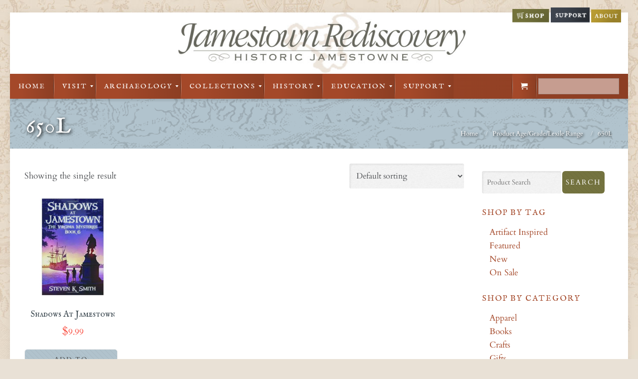

--- FILE ---
content_type: text/html; charset=UTF-8
request_url: https://historicjamestowne.org/age-grade-lexile/650l/
body_size: 36136
content:
<!DOCTYPE html>
<!--[if lt IE 7 ]><html class="ie ie6" lang="en"> <![endif]-->
<!--[if IE 7 ]><html class="ie ie7" lang="en"> <![endif]-->
<!--[if IE 8 ]><html class="ie ie8" lang="en"> <![endif]-->
<!--[if (gte IE 9)|!(IE)]><!--><html lang="en-US"> <!--<![endif]-->

<!-- head -->
<head>

<!-- meta -->
<meta charset="UTF-8" />
<meta http-equiv="x-ua-compatible" content="IE=edge" >
<meta name="viewport" content="width=device-width, initial-scale=1, maximum-scale=1">
<title>650L | Product Age/Grade/Lexile Range | Historic Jamestowne</title>

<meta name="description" content="Visit the real thing at Historic Jamestowne, explore the actual location and active archaeological dig, Jamestown Rediscovery, home of the first successful English settlement." />
<script>
  (function(i,s,o,g,r,a,m){i['GoogleAnalyticsObject']=r;i[r]=i[r]||function(){
  (i[r].q=i[r].q||[]).push(arguments)},i[r].l=1*new Date();a=s.createElement(o),
  m=s.getElementsByTagName(o)[0];a.async=1;a.src=g;m.parentNode.insertBefore(a,m)
  })(window,document,'script','//www.google-analytics.com/analytics.js','ga');

  ga('create', 'UA-60914738-1', 'auto');
  ga('send', 'pageview');

</script>
<link rel="shortcut icon" href="https://historicjamestowne.org/wp-content/uploads/zuniga.png" type="image/x-icon" />

<!-- wp_head() -->
<script type="text/template" id="freeze-table-template">
  <div class="frzTbl antiscroll-wrap frzTbl--scrolled-to-left-edge">
    <div class="frzTbl-scroll-overlay antiscroll-inner">
        <div class="frzTbl-scroll-overlay__inner"></div>
    </div>
    <div class="frzTbl-content-wrapper">

        <!-- sticky outer heading -->
        <div class="frzTbl-fixed-heading-wrapper-outer">          
          <div class="frzTbl-fixed-heading-wrapper">
            <div class="frzTbl-fixed-heading-wrapper__inner">
              {{heading}}
            </div>    
          </div>
        </div>

        <!-- column shadows -->
        <div class="frzTbl-frozen-columns-wrapper">
          <!-- left -->
          <div class="frzTbl-frozen-columns-wrapper__columns frzTbl-frozen-columns-wrapper__columns--left {{hide-left-column}}"></div>
          <!-- right -->            
          <div class="frzTbl-frozen-columns-wrapper__columns frzTbl-frozen-columns-wrapper__columns--right {{hide-right-column}}"></div>
        </div>

        <!-- table -->
        <div class="frzTbl-table-wrapper">
          <div class="frzTbl-table-wrapper__inner">
            <div class="frzTbl-table-placeholder"></div>
          </div>
        </div>

    </div>
  </div>
</script><script type="text/template" id="tmpl-wcpt-product-form-loading-modal">
  <div class="wcpt-modal wcpt-product-form-loading-modal" data-wcpt-product-id="{{{ data.product_id }}}">
    <div class="wcpt-modal-content">
      <div class="wcpt-close-modal">
        <!-- close 'x' icon svg -->
        <span class="wcpt-icon wcpt-icon-x wcpt-close-modal-icon">
          <svg xmlns="http://www.w3.org/2000/svg" width="24" height="24" viewBox="0 0 24 24" fill="none" stroke="currentColor" stroke-width="2" stroke-linecap="round" stroke-linejoin="round" class="feather feather-x"><line x1="18" y1="6" x2="6" y2="18"></line><line x1="6" y1="6" x2="18" y2="18"></line>
          </svg>
        </span>
      </div>
      <span class="wcpt-product-form-loading-text">
        <i class="wcpt-ajax-badge">
          <!-- ajax loading icon svg -->
          <svg xmlns="http://www.w3.org/2000/svg" width="24" height="24" viewBox="0 0 24 24" fill="none" stroke="currentColor" stroke-width="2" stroke-linecap="round" stroke-linejoin="round" class="feather feather-loader" color="#384047">
            <line x1="12" y1="2" x2="12" y2="6"></line><line x1="12" y1="18" x2="12" y2="22"></line><line x1="4.93" y1="4.93" x2="7.76" y2="7.76"></line><line x1="16.24" y1="16.24" x2="19.07" y2="19.07"></line><line x1="2" y1="12" x2="6" y2="12"></line><line x1="18" y1="12" x2="22" y2="12"></line><line x1="4.93" y1="19.07" x2="7.76" y2="16.24"></line><line x1="16.24" y1="7.76" x2="19.07" y2="4.93"></line>
          </svg>
        </i>

        Loading&hellip;      </span>
    </div>
  </div>
</script>
<script type="text/template" id="tmpl-wcpt-cart-checkbox-trigger">
	<div 
		class="wcpt-cart-checkbox-trigger"
		data-wcpt-redirect-url=""
	>
		<style media="screen">
	@media(min-width:1200px){
		.wcpt-cart-checkbox-trigger {
			display: inline-block;
					}
	}
	@media(max-width:1100px){
		.wcpt-cart-checkbox-trigger {
			display: inline-block;
		}
	}

	.wcpt-cart-checkbox-trigger {
		background-color : #4CAF50; border-color : rgba(0, 0, 0, .1); color : rgba(255, 255, 255); 	}

</style>
		<span class="wcpt-icon wcpt-icon-shopping-bag wcpt-cart-checkbox-trigger__shopping-icon "   ><svg xmlns="http://www.w3.org/2000/svg" width="24" height="24" viewBox="0 0 24 24" fill="none" stroke="currentColor" stroke-width="2" stroke-linecap="round" stroke-linejoin="round" class="feather feather-shopping-bag"><path d="M6 2L3 6v14a2 2 0 0 0 2 2h14a2 2 0 0 0 2-2V6l-3-4z"></path><line x1="3" y1="6" x2="21" y2="6"></line><path d="M16 10a4 4 0 0 1-8 0"></path></svg></span>		<span class="wcpt-cart-checkbox-trigger__text">Add selected (<span class="wcpt-total-selected"></span>) to cart</span>
		<span class="wcpt-cart-checkbox-trigger__close">✕</span>
	</div>
</script><script>
//<![CDATA[
window.mfn_slider_vertical	= { autoplay:0 	};
window.mfn_slider_portfolio 	= { autoPlay:0 };
//]]>
</script>
<meta name='robots' content='max-image-preview:large' />
<link rel='dns-prefetch' href='//fonts.googleapis.com' />
<link rel="alternate" type="application/rss+xml" title="Historic Jamestowne &raquo; Feed" href="https://historicjamestowne.org/feed/" />
<link rel="alternate" type="application/rss+xml" title="Historic Jamestowne &raquo; Comments Feed" href="https://historicjamestowne.org/comments/feed/" />
<link rel="alternate" type="application/rss+xml" title="Historic Jamestowne &raquo; 650L Age/Grade/Lexile Range Feed" href="https://historicjamestowne.org/age-grade-lexile/650l/feed/" />
		<!-- This site uses the Google Analytics by MonsterInsights plugin v9.1.0 - Using Analytics tracking - https://www.monsterinsights.com/ -->
							<script src="//www.googletagmanager.com/gtag/js?id=G-FS65KJJ9MB"  data-cfasync="false" data-wpfc-render="false" type="text/javascript" async></script>
			<script data-cfasync="false" data-wpfc-render="false" type="text/javascript">
				var mi_version = '9.1.0';
				var mi_track_user = true;
				var mi_no_track_reason = '';
								var MonsterInsightsDefaultLocations = {"page_location":"https:\/\/historicjamestowne.org\/age-grade-lexile\/650l\/"};
				if ( typeof MonsterInsightsPrivacyGuardFilter === 'function' ) {
					var MonsterInsightsLocations = (typeof MonsterInsightsExcludeQuery === 'object') ? MonsterInsightsPrivacyGuardFilter( MonsterInsightsExcludeQuery ) : MonsterInsightsPrivacyGuardFilter( MonsterInsightsDefaultLocations );
				} else {
					var MonsterInsightsLocations = (typeof MonsterInsightsExcludeQuery === 'object') ? MonsterInsightsExcludeQuery : MonsterInsightsDefaultLocations;
				}

								var disableStrs = [
										'ga-disable-G-FS65KJJ9MB',
									];

				/* Function to detect opted out users */
				function __gtagTrackerIsOptedOut() {
					for (var index = 0; index < disableStrs.length; index++) {
						if (document.cookie.indexOf(disableStrs[index] + '=true') > -1) {
							return true;
						}
					}

					return false;
				}

				/* Disable tracking if the opt-out cookie exists. */
				if (__gtagTrackerIsOptedOut()) {
					for (var index = 0; index < disableStrs.length; index++) {
						window[disableStrs[index]] = true;
					}
				}

				/* Opt-out function */
				function __gtagTrackerOptout() {
					for (var index = 0; index < disableStrs.length; index++) {
						document.cookie = disableStrs[index] + '=true; expires=Thu, 31 Dec 2099 23:59:59 UTC; path=/';
						window[disableStrs[index]] = true;
					}
				}

				if ('undefined' === typeof gaOptout) {
					function gaOptout() {
						__gtagTrackerOptout();
					}
				}
								window.dataLayer = window.dataLayer || [];

				window.MonsterInsightsDualTracker = {
					helpers: {},
					trackers: {},
				};
				if (mi_track_user) {
					function __gtagDataLayer() {
						dataLayer.push(arguments);
					}

					function __gtagTracker(type, name, parameters) {
						if (!parameters) {
							parameters = {};
						}

						if (parameters.send_to) {
							__gtagDataLayer.apply(null, arguments);
							return;
						}

						if (type === 'event') {
														parameters.send_to = monsterinsights_frontend.v4_id;
							var hookName = name;
							if (typeof parameters['event_category'] !== 'undefined') {
								hookName = parameters['event_category'] + ':' + name;
							}

							if (typeof MonsterInsightsDualTracker.trackers[hookName] !== 'undefined') {
								MonsterInsightsDualTracker.trackers[hookName](parameters);
							} else {
								__gtagDataLayer('event', name, parameters);
							}
							
						} else {
							__gtagDataLayer.apply(null, arguments);
						}
					}

					__gtagTracker('js', new Date());
					__gtagTracker('set', {
						'developer_id.dZGIzZG': true,
											});
					if ( MonsterInsightsLocations.page_location ) {
						__gtagTracker('set', MonsterInsightsLocations);
					}
										__gtagTracker('config', 'G-FS65KJJ9MB', {"forceSSL":"true","link_attribution":"true"} );
															window.gtag = __gtagTracker;										(function () {
						/* https://developers.google.com/analytics/devguides/collection/analyticsjs/ */
						/* ga and __gaTracker compatibility shim. */
						var noopfn = function () {
							return null;
						};
						var newtracker = function () {
							return new Tracker();
						};
						var Tracker = function () {
							return null;
						};
						var p = Tracker.prototype;
						p.get = noopfn;
						p.set = noopfn;
						p.send = function () {
							var args = Array.prototype.slice.call(arguments);
							args.unshift('send');
							__gaTracker.apply(null, args);
						};
						var __gaTracker = function () {
							var len = arguments.length;
							if (len === 0) {
								return;
							}
							var f = arguments[len - 1];
							if (typeof f !== 'object' || f === null || typeof f.hitCallback !== 'function') {
								if ('send' === arguments[0]) {
									var hitConverted, hitObject = false, action;
									if ('event' === arguments[1]) {
										if ('undefined' !== typeof arguments[3]) {
											hitObject = {
												'eventAction': arguments[3],
												'eventCategory': arguments[2],
												'eventLabel': arguments[4],
												'value': arguments[5] ? arguments[5] : 1,
											}
										}
									}
									if ('pageview' === arguments[1]) {
										if ('undefined' !== typeof arguments[2]) {
											hitObject = {
												'eventAction': 'page_view',
												'page_path': arguments[2],
											}
										}
									}
									if (typeof arguments[2] === 'object') {
										hitObject = arguments[2];
									}
									if (typeof arguments[5] === 'object') {
										Object.assign(hitObject, arguments[5]);
									}
									if ('undefined' !== typeof arguments[1].hitType) {
										hitObject = arguments[1];
										if ('pageview' === hitObject.hitType) {
											hitObject.eventAction = 'page_view';
										}
									}
									if (hitObject) {
										action = 'timing' === arguments[1].hitType ? 'timing_complete' : hitObject.eventAction;
										hitConverted = mapArgs(hitObject);
										__gtagTracker('event', action, hitConverted);
									}
								}
								return;
							}

							function mapArgs(args) {
								var arg, hit = {};
								var gaMap = {
									'eventCategory': 'event_category',
									'eventAction': 'event_action',
									'eventLabel': 'event_label',
									'eventValue': 'event_value',
									'nonInteraction': 'non_interaction',
									'timingCategory': 'event_category',
									'timingVar': 'name',
									'timingValue': 'value',
									'timingLabel': 'event_label',
									'page': 'page_path',
									'location': 'page_location',
									'title': 'page_title',
									'referrer' : 'page_referrer',
								};
								for (arg in args) {
																		if (!(!args.hasOwnProperty(arg) || !gaMap.hasOwnProperty(arg))) {
										hit[gaMap[arg]] = args[arg];
									} else {
										hit[arg] = args[arg];
									}
								}
								return hit;
							}

							try {
								f.hitCallback();
							} catch (ex) {
							}
						};
						__gaTracker.create = newtracker;
						__gaTracker.getByName = newtracker;
						__gaTracker.getAll = function () {
							return [];
						};
						__gaTracker.remove = noopfn;
						__gaTracker.loaded = true;
						window['__gaTracker'] = __gaTracker;
					})();
									} else {
										console.log("");
					(function () {
						function __gtagTracker() {
							return null;
						}

						window['__gtagTracker'] = __gtagTracker;
						window['gtag'] = __gtagTracker;
					})();
									}
			</script>
				<!-- / Google Analytics by MonsterInsights -->
		<script type="text/javascript">
/* <![CDATA[ */
window._wpemojiSettings = {"baseUrl":"https:\/\/s.w.org\/images\/core\/emoji\/15.0.3\/72x72\/","ext":".png","svgUrl":"https:\/\/s.w.org\/images\/core\/emoji\/15.0.3\/svg\/","svgExt":".svg","source":{"concatemoji":"https:\/\/historicjamestowne.org\/wp-includes\/js\/wp-emoji-release.min.js?ver=6.6.4"}};
/*! This file is auto-generated */
!function(i,n){var o,s,e;function c(e){try{var t={supportTests:e,timestamp:(new Date).valueOf()};sessionStorage.setItem(o,JSON.stringify(t))}catch(e){}}function p(e,t,n){e.clearRect(0,0,e.canvas.width,e.canvas.height),e.fillText(t,0,0);var t=new Uint32Array(e.getImageData(0,0,e.canvas.width,e.canvas.height).data),r=(e.clearRect(0,0,e.canvas.width,e.canvas.height),e.fillText(n,0,0),new Uint32Array(e.getImageData(0,0,e.canvas.width,e.canvas.height).data));return t.every(function(e,t){return e===r[t]})}function u(e,t,n){switch(t){case"flag":return n(e,"\ud83c\udff3\ufe0f\u200d\u26a7\ufe0f","\ud83c\udff3\ufe0f\u200b\u26a7\ufe0f")?!1:!n(e,"\ud83c\uddfa\ud83c\uddf3","\ud83c\uddfa\u200b\ud83c\uddf3")&&!n(e,"\ud83c\udff4\udb40\udc67\udb40\udc62\udb40\udc65\udb40\udc6e\udb40\udc67\udb40\udc7f","\ud83c\udff4\u200b\udb40\udc67\u200b\udb40\udc62\u200b\udb40\udc65\u200b\udb40\udc6e\u200b\udb40\udc67\u200b\udb40\udc7f");case"emoji":return!n(e,"\ud83d\udc26\u200d\u2b1b","\ud83d\udc26\u200b\u2b1b")}return!1}function f(e,t,n){var r="undefined"!=typeof WorkerGlobalScope&&self instanceof WorkerGlobalScope?new OffscreenCanvas(300,150):i.createElement("canvas"),a=r.getContext("2d",{willReadFrequently:!0}),o=(a.textBaseline="top",a.font="600 32px Arial",{});return e.forEach(function(e){o[e]=t(a,e,n)}),o}function t(e){var t=i.createElement("script");t.src=e,t.defer=!0,i.head.appendChild(t)}"undefined"!=typeof Promise&&(o="wpEmojiSettingsSupports",s=["flag","emoji"],n.supports={everything:!0,everythingExceptFlag:!0},e=new Promise(function(e){i.addEventListener("DOMContentLoaded",e,{once:!0})}),new Promise(function(t){var n=function(){try{var e=JSON.parse(sessionStorage.getItem(o));if("object"==typeof e&&"number"==typeof e.timestamp&&(new Date).valueOf()<e.timestamp+604800&&"object"==typeof e.supportTests)return e.supportTests}catch(e){}return null}();if(!n){if("undefined"!=typeof Worker&&"undefined"!=typeof OffscreenCanvas&&"undefined"!=typeof URL&&URL.createObjectURL&&"undefined"!=typeof Blob)try{var e="postMessage("+f.toString()+"("+[JSON.stringify(s),u.toString(),p.toString()].join(",")+"));",r=new Blob([e],{type:"text/javascript"}),a=new Worker(URL.createObjectURL(r),{name:"wpTestEmojiSupports"});return void(a.onmessage=function(e){c(n=e.data),a.terminate(),t(n)})}catch(e){}c(n=f(s,u,p))}t(n)}).then(function(e){for(var t in e)n.supports[t]=e[t],n.supports.everything=n.supports.everything&&n.supports[t],"flag"!==t&&(n.supports.everythingExceptFlag=n.supports.everythingExceptFlag&&n.supports[t]);n.supports.everythingExceptFlag=n.supports.everythingExceptFlag&&!n.supports.flag,n.DOMReady=!1,n.readyCallback=function(){n.DOMReady=!0}}).then(function(){return e}).then(function(){var e;n.supports.everything||(n.readyCallback(),(e=n.source||{}).concatemoji?t(e.concatemoji):e.wpemoji&&e.twemoji&&(t(e.twemoji),t(e.wpemoji)))}))}((window,document),window._wpemojiSettings);
/* ]]> */
</script>
<link rel='stylesheet' id='wc-authorize-net-cim-credit-card-checkout-block-css' href='https://historicjamestowne.org/wp-content/plugins/woocommerce-gateway-authorize-net-cim/assets/css/blocks/wc-authorize-net-cim-checkout-block.css?ver=3.10.7' type='text/css' media='all' />
<link rel='stylesheet' id='wc-authorize-net-cim-echeck-checkout-block-css' href='https://historicjamestowne.org/wp-content/plugins/woocommerce-gateway-authorize-net-cim/assets/css/blocks/wc-authorize-net-cim-checkout-block.css?ver=3.10.7' type='text/css' media='all' />
<style id='wp-emoji-styles-inline-css' type='text/css'>

	img.wp-smiley, img.emoji {
		display: inline !important;
		border: none !important;
		box-shadow: none !important;
		height: 1em !important;
		width: 1em !important;
		margin: 0 0.07em !important;
		vertical-align: -0.1em !important;
		background: none !important;
		padding: 0 !important;
	}
</style>
<link rel='stylesheet' id='wp-block-library-css' href='https://historicjamestowne.org/wp-includes/css/dist/block-library/style.min.css?ver=6.6.4' type='text/css' media='all' />
<link rel='stylesheet' id='selectize-css' href='https://historicjamestowne.org/wp-content/plugins/woocommerce-product-search/css/selectize/selectize.min.css?ver=6.0.1' type='text/css' media='all' />
<link rel='stylesheet' id='wps-price-slider-css' href='https://historicjamestowne.org/wp-content/plugins/woocommerce-product-search/css/price-slider.min.css?ver=6.0.1' type='text/css' media='all' />
<link rel='stylesheet' id='product-search-css' href='https://historicjamestowne.org/wp-content/plugins/woocommerce-product-search/css/product-search.min.css?ver=6.0.1' type='text/css' media='all' />
<style id='classic-theme-styles-inline-css' type='text/css'>
/*! This file is auto-generated */
.wp-block-button__link{color:#fff;background-color:#32373c;border-radius:9999px;box-shadow:none;text-decoration:none;padding:calc(.667em + 2px) calc(1.333em + 2px);font-size:1.125em}.wp-block-file__button{background:#32373c;color:#fff;text-decoration:none}
</style>
<style id='global-styles-inline-css' type='text/css'>
:root{--wp--preset--aspect-ratio--square: 1;--wp--preset--aspect-ratio--4-3: 4/3;--wp--preset--aspect-ratio--3-4: 3/4;--wp--preset--aspect-ratio--3-2: 3/2;--wp--preset--aspect-ratio--2-3: 2/3;--wp--preset--aspect-ratio--16-9: 16/9;--wp--preset--aspect-ratio--9-16: 9/16;--wp--preset--color--black: #000000;--wp--preset--color--cyan-bluish-gray: #abb8c3;--wp--preset--color--white: #ffffff;--wp--preset--color--pale-pink: #f78da7;--wp--preset--color--vivid-red: #cf2e2e;--wp--preset--color--luminous-vivid-orange: #ff6900;--wp--preset--color--luminous-vivid-amber: #fcb900;--wp--preset--color--light-green-cyan: #7bdcb5;--wp--preset--color--vivid-green-cyan: #00d084;--wp--preset--color--pale-cyan-blue: #8ed1fc;--wp--preset--color--vivid-cyan-blue: #0693e3;--wp--preset--color--vivid-purple: #9b51e0;--wp--preset--gradient--vivid-cyan-blue-to-vivid-purple: linear-gradient(135deg,rgba(6,147,227,1) 0%,rgb(155,81,224) 100%);--wp--preset--gradient--light-green-cyan-to-vivid-green-cyan: linear-gradient(135deg,rgb(122,220,180) 0%,rgb(0,208,130) 100%);--wp--preset--gradient--luminous-vivid-amber-to-luminous-vivid-orange: linear-gradient(135deg,rgba(252,185,0,1) 0%,rgba(255,105,0,1) 100%);--wp--preset--gradient--luminous-vivid-orange-to-vivid-red: linear-gradient(135deg,rgba(255,105,0,1) 0%,rgb(207,46,46) 100%);--wp--preset--gradient--very-light-gray-to-cyan-bluish-gray: linear-gradient(135deg,rgb(238,238,238) 0%,rgb(169,184,195) 100%);--wp--preset--gradient--cool-to-warm-spectrum: linear-gradient(135deg,rgb(74,234,220) 0%,rgb(151,120,209) 20%,rgb(207,42,186) 40%,rgb(238,44,130) 60%,rgb(251,105,98) 80%,rgb(254,248,76) 100%);--wp--preset--gradient--blush-light-purple: linear-gradient(135deg,rgb(255,206,236) 0%,rgb(152,150,240) 100%);--wp--preset--gradient--blush-bordeaux: linear-gradient(135deg,rgb(254,205,165) 0%,rgb(254,45,45) 50%,rgb(107,0,62) 100%);--wp--preset--gradient--luminous-dusk: linear-gradient(135deg,rgb(255,203,112) 0%,rgb(199,81,192) 50%,rgb(65,88,208) 100%);--wp--preset--gradient--pale-ocean: linear-gradient(135deg,rgb(255,245,203) 0%,rgb(182,227,212) 50%,rgb(51,167,181) 100%);--wp--preset--gradient--electric-grass: linear-gradient(135deg,rgb(202,248,128) 0%,rgb(113,206,126) 100%);--wp--preset--gradient--midnight: linear-gradient(135deg,rgb(2,3,129) 0%,rgb(40,116,252) 100%);--wp--preset--font-size--small: 13px;--wp--preset--font-size--medium: 20px;--wp--preset--font-size--large: 36px;--wp--preset--font-size--x-large: 42px;--wp--preset--font-family--inter: "Inter", sans-serif;--wp--preset--font-family--cardo: Cardo;--wp--preset--spacing--20: 0.44rem;--wp--preset--spacing--30: 0.67rem;--wp--preset--spacing--40: 1rem;--wp--preset--spacing--50: 1.5rem;--wp--preset--spacing--60: 2.25rem;--wp--preset--spacing--70: 3.38rem;--wp--preset--spacing--80: 5.06rem;--wp--preset--shadow--natural: 6px 6px 9px rgba(0, 0, 0, 0.2);--wp--preset--shadow--deep: 12px 12px 50px rgba(0, 0, 0, 0.4);--wp--preset--shadow--sharp: 6px 6px 0px rgba(0, 0, 0, 0.2);--wp--preset--shadow--outlined: 6px 6px 0px -3px rgba(255, 255, 255, 1), 6px 6px rgba(0, 0, 0, 1);--wp--preset--shadow--crisp: 6px 6px 0px rgba(0, 0, 0, 1);}:where(.is-layout-flex){gap: 0.5em;}:where(.is-layout-grid){gap: 0.5em;}body .is-layout-flex{display: flex;}.is-layout-flex{flex-wrap: wrap;align-items: center;}.is-layout-flex > :is(*, div){margin: 0;}body .is-layout-grid{display: grid;}.is-layout-grid > :is(*, div){margin: 0;}:where(.wp-block-columns.is-layout-flex){gap: 2em;}:where(.wp-block-columns.is-layout-grid){gap: 2em;}:where(.wp-block-post-template.is-layout-flex){gap: 1.25em;}:where(.wp-block-post-template.is-layout-grid){gap: 1.25em;}.has-black-color{color: var(--wp--preset--color--black) !important;}.has-cyan-bluish-gray-color{color: var(--wp--preset--color--cyan-bluish-gray) !important;}.has-white-color{color: var(--wp--preset--color--white) !important;}.has-pale-pink-color{color: var(--wp--preset--color--pale-pink) !important;}.has-vivid-red-color{color: var(--wp--preset--color--vivid-red) !important;}.has-luminous-vivid-orange-color{color: var(--wp--preset--color--luminous-vivid-orange) !important;}.has-luminous-vivid-amber-color{color: var(--wp--preset--color--luminous-vivid-amber) !important;}.has-light-green-cyan-color{color: var(--wp--preset--color--light-green-cyan) !important;}.has-vivid-green-cyan-color{color: var(--wp--preset--color--vivid-green-cyan) !important;}.has-pale-cyan-blue-color{color: var(--wp--preset--color--pale-cyan-blue) !important;}.has-vivid-cyan-blue-color{color: var(--wp--preset--color--vivid-cyan-blue) !important;}.has-vivid-purple-color{color: var(--wp--preset--color--vivid-purple) !important;}.has-black-background-color{background-color: var(--wp--preset--color--black) !important;}.has-cyan-bluish-gray-background-color{background-color: var(--wp--preset--color--cyan-bluish-gray) !important;}.has-white-background-color{background-color: var(--wp--preset--color--white) !important;}.has-pale-pink-background-color{background-color: var(--wp--preset--color--pale-pink) !important;}.has-vivid-red-background-color{background-color: var(--wp--preset--color--vivid-red) !important;}.has-luminous-vivid-orange-background-color{background-color: var(--wp--preset--color--luminous-vivid-orange) !important;}.has-luminous-vivid-amber-background-color{background-color: var(--wp--preset--color--luminous-vivid-amber) !important;}.has-light-green-cyan-background-color{background-color: var(--wp--preset--color--light-green-cyan) !important;}.has-vivid-green-cyan-background-color{background-color: var(--wp--preset--color--vivid-green-cyan) !important;}.has-pale-cyan-blue-background-color{background-color: var(--wp--preset--color--pale-cyan-blue) !important;}.has-vivid-cyan-blue-background-color{background-color: var(--wp--preset--color--vivid-cyan-blue) !important;}.has-vivid-purple-background-color{background-color: var(--wp--preset--color--vivid-purple) !important;}.has-black-border-color{border-color: var(--wp--preset--color--black) !important;}.has-cyan-bluish-gray-border-color{border-color: var(--wp--preset--color--cyan-bluish-gray) !important;}.has-white-border-color{border-color: var(--wp--preset--color--white) !important;}.has-pale-pink-border-color{border-color: var(--wp--preset--color--pale-pink) !important;}.has-vivid-red-border-color{border-color: var(--wp--preset--color--vivid-red) !important;}.has-luminous-vivid-orange-border-color{border-color: var(--wp--preset--color--luminous-vivid-orange) !important;}.has-luminous-vivid-amber-border-color{border-color: var(--wp--preset--color--luminous-vivid-amber) !important;}.has-light-green-cyan-border-color{border-color: var(--wp--preset--color--light-green-cyan) !important;}.has-vivid-green-cyan-border-color{border-color: var(--wp--preset--color--vivid-green-cyan) !important;}.has-pale-cyan-blue-border-color{border-color: var(--wp--preset--color--pale-cyan-blue) !important;}.has-vivid-cyan-blue-border-color{border-color: var(--wp--preset--color--vivid-cyan-blue) !important;}.has-vivid-purple-border-color{border-color: var(--wp--preset--color--vivid-purple) !important;}.has-vivid-cyan-blue-to-vivid-purple-gradient-background{background: var(--wp--preset--gradient--vivid-cyan-blue-to-vivid-purple) !important;}.has-light-green-cyan-to-vivid-green-cyan-gradient-background{background: var(--wp--preset--gradient--light-green-cyan-to-vivid-green-cyan) !important;}.has-luminous-vivid-amber-to-luminous-vivid-orange-gradient-background{background: var(--wp--preset--gradient--luminous-vivid-amber-to-luminous-vivid-orange) !important;}.has-luminous-vivid-orange-to-vivid-red-gradient-background{background: var(--wp--preset--gradient--luminous-vivid-orange-to-vivid-red) !important;}.has-very-light-gray-to-cyan-bluish-gray-gradient-background{background: var(--wp--preset--gradient--very-light-gray-to-cyan-bluish-gray) !important;}.has-cool-to-warm-spectrum-gradient-background{background: var(--wp--preset--gradient--cool-to-warm-spectrum) !important;}.has-blush-light-purple-gradient-background{background: var(--wp--preset--gradient--blush-light-purple) !important;}.has-blush-bordeaux-gradient-background{background: var(--wp--preset--gradient--blush-bordeaux) !important;}.has-luminous-dusk-gradient-background{background: var(--wp--preset--gradient--luminous-dusk) !important;}.has-pale-ocean-gradient-background{background: var(--wp--preset--gradient--pale-ocean) !important;}.has-electric-grass-gradient-background{background: var(--wp--preset--gradient--electric-grass) !important;}.has-midnight-gradient-background{background: var(--wp--preset--gradient--midnight) !important;}.has-small-font-size{font-size: var(--wp--preset--font-size--small) !important;}.has-medium-font-size{font-size: var(--wp--preset--font-size--medium) !important;}.has-large-font-size{font-size: var(--wp--preset--font-size--large) !important;}.has-x-large-font-size{font-size: var(--wp--preset--font-size--x-large) !important;}
:where(.wp-block-post-template.is-layout-flex){gap: 1.25em;}:where(.wp-block-post-template.is-layout-grid){gap: 1.25em;}
:where(.wp-block-columns.is-layout-flex){gap: 2em;}:where(.wp-block-columns.is-layout-grid){gap: 2em;}
:root :where(.wp-block-pullquote){font-size: 1.5em;line-height: 1.6;}
</style>
<link rel='stylesheet' id='titan-adminbar-styles-css' href='https://historicjamestowne.org/wp-content/plugins/anti-spam/assets/css/admin-bar.css?ver=7.3.8' type='text/css' media='all' />
<link rel='stylesheet' id='contact-form-7-css' href='https://historicjamestowne.org/wp-content/plugins/contact-form-7/includes/css/styles.css?ver=5.9.8' type='text/css' media='all' />
<link rel='stylesheet' id='events-manager-css' href='https://historicjamestowne.org/wp-content/plugins/events-manager/includes/css/events-manager.min.css?ver=6.6.1' type='text/css' media='all' />
<style id='events-manager-inline-css' type='text/css'>
body .em { --font-family : inherit; --font-weight : inherit; --font-size : 1em; --line-height : inherit; }
</style>
<link rel='stylesheet' id='modal-window-css' href='https://historicjamestowne.org/wp-content/plugins/modal-window/public/assets/css/modal-min.css?ver=6.1' type='text/css' media='all' />
<link rel='stylesheet' id='tp_twitter_plugin_css-css' href='https://historicjamestowne.org/wp-content/plugins/recent-tweets-widget/tp_twitter_plugin.css?ver=1.0' type='text/css' media='screen' />
<link rel='stylesheet' id='antiscroll-css' href='https://historicjamestowne.org/wp-content/plugins/wc-product-table-pro/assets/antiscroll/css.min.css?ver=3.8.5' type='text/css' media='all' />
<link rel='stylesheet' id='freeze_table-css' href='https://historicjamestowne.org/wp-content/plugins/wc-product-table-pro/assets/freeze_table_v2/css.min.css?ver=3.8.5' type='text/css' media='all' />
<link rel='stylesheet' id='photoswipe-css' href='https://historicjamestowne.org/wp-content/plugins/woocommerce/assets/css/photoswipe/photoswipe.min.css?ver=3.8.5' type='text/css' media='all' />
<link rel='stylesheet' id='photoswipe-default-skin-css' href='https://historicjamestowne.org/wp-content/plugins/woocommerce/assets/css/photoswipe/default-skin/default-skin.min.css?ver=3.8.5' type='text/css' media='all' />
<link rel='stylesheet' id='multirange-css' href='https://historicjamestowne.org/wp-content/plugins/wc-product-table-pro/assets/multirange/css.min.css?ver=3.8.5' type='text/css' media='all' />
<link rel='stylesheet' id='wcpt-css' href='https://historicjamestowne.org/wp-content/plugins/wc-product-table-pro/assets/css.min.css?ver=3.8.5' type='text/css' media='all' />
<style id='wcpt-inline-css' type='text/css'>

    .mejs-button>button {
      background: transparent url(https://historicjamestowne.org/wp-includes/js/mediaelement/mejs-controls.svg) !important;
    }
    .mejs-mute>button {
      background-position: -60px 0 !important;
    }    
    .mejs-unmute>button {
      background-position: -40px 0 !important;
    }    
    .mejs-pause>button {
      background-position: -20px 0 !important;
    }    
  
</style>
<link rel='stylesheet' id='mediaelement-css' href='https://historicjamestowne.org/wp-includes/js/mediaelement/mediaelementplayer-legacy.min.css?ver=4.2.17' type='text/css' media='all' />
<link rel='stylesheet' id='wp-mediaelement-css' href='https://historicjamestowne.org/wp-includes/js/mediaelement/wp-mediaelement.min.css?ver=6.6.4' type='text/css' media='all' />
<link rel='stylesheet' id='pac-styles-css' href='https://historicjamestowne.org/wp-content/plugins/woocommerce-product-archive-customiser/assets/css/pac.css?ver=6.6.4' type='text/css' media='all' />
<link rel='stylesheet' id='pac-layout-styles-css' href='https://historicjamestowne.org/wp-content/plugins/woocommerce-product-archive-customiser/assets/css/layout.css?ver=6.6.4' type='text/css' media='only screen and (min-width: 768px)' />
<link rel='stylesheet' id='woocommerce-layout-css' href='https://historicjamestowne.org/wp-content/plugins/woocommerce/assets/css/woocommerce-layout.css?ver=9.3.5' type='text/css' media='all' />
<link rel='stylesheet' id='woocommerce-smallscreen-css' href='https://historicjamestowne.org/wp-content/plugins/woocommerce/assets/css/woocommerce-smallscreen.css?ver=9.3.5' type='text/css' media='only screen and (max-width: 768px)' />
<link rel='stylesheet' id='woocommerce-general-css' href='https://historicjamestowne.org/wp-content/plugins/woocommerce/assets/css/woocommerce.css?ver=9.3.5' type='text/css' media='all' />
<style id='woocommerce-inline-inline-css' type='text/css'>
.woocommerce form .form-row .required { visibility: visible; }
</style>
<style id='highcharts-custom-styles-inline-css' type='text/css'>

    div[class^='highstock_'],
    .highcharts-root,
    .highcharts-container {
        overflow: visible !important;
    }
</style>
<link rel='stylesheet' id='sv-wc-payment-gateway-payment-form-v5_12_6-css' href='https://historicjamestowne.org/wp-content/plugins/woocommerce-gateway-authorize-net-cim/vendor/skyverge/wc-plugin-framework/woocommerce/payment-gateway/assets/css/frontend/sv-wc-payment-gateway-payment-form.min.css?ver=5.12.6' type='text/css' media='all' />
<link rel='stylesheet' id='mm_icomoon-css' href='https://historicjamestowne.org/wp-content/plugins/mega_main_menu/framework/src/css/icomoon.css?ver=2.1.2' type='text/css' media='all' />
<link rel='stylesheet' id='mmm_mega_main_menu-css' href='https://historicjamestowne.org/wp-content/plugins/mega_main_menu/src/css/cache.skin.css?ver=1602184370' type='text/css' media='all' />
<link rel='stylesheet' id='style-css' href='https://historicjamestowne.org/wp-content/themes/jamestowne/style.css?ver=1.9.8' type='text/css' media='all' />
<link rel='stylesheet' id='prettyPhoto-css' href='https://historicjamestowne.org/wp-content/themes/brandon/css/prettyPhoto.css?ver=1.9.8' type='text/css' media='all' />
<link rel='stylesheet' id='owl-carousel-css' href='https://historicjamestowne.org/wp-content/themes/brandon/js/owl-carousel/owl.carousel.css?ver=1.9.8' type='text/css' media='all' />
<link rel='stylesheet' id='owl-theme-css' href='https://historicjamestowne.org/wp-content/themes/brandon/js/owl-carousel/owl.theme.css?ver=1.9.8' type='text/css' media='all' />
<link rel='stylesheet' id='jquery-ui-css' href='https://historicjamestowne.org/wp-content/themes/brandon/css/ui/jquery.ui.all.css?ver=1.9.8' type='text/css' media='all' />
<link rel='stylesheet' id='responsive-css' href='https://historicjamestowne.org/wp-content/themes/brandon/css/responsive.css?ver=1.9.8' type='text/css' media='all' />
<link rel='stylesheet' id='images-green-css' href='https://historicjamestowne.org/wp-content/themes/brandon/css/skins/red/images.css?ver=1.9.8' type='text/css' media='all' />
<link rel='stylesheet' id='style-colors-php-css' href='https://historicjamestowne.org/wp-content/themes/brandon/style-colors.php?ver=1.9.8' type='text/css' media='all' />
<link rel='stylesheet' id='style-php-css' href='https://historicjamestowne.org/wp-content/themes/brandon/style.php?ver=1.9.8' type='text/css' media='all' />
<link rel='stylesheet' id='Cardo-css' href='https://fonts.googleapis.com/css?family=Cardo%3A100%2C300%2C400%2C400italic%2C700&#038;ver=6.6.4' type='text/css' media='all' />
<link rel='stylesheet' id='IM+Fell+English+SC-css' href='https://fonts.googleapis.com/css?family=IM+Fell+English+SC%3A100%2C300%2C400%2C400italic%2C700&#038;ver=6.6.4' type='text/css' media='all' />
<link rel='stylesheet' id='Varela-css' href='https://fonts.googleapis.com/css?family=Exo%3A400&#038;ver=6.6.4' type='text/css' media='all' />
<link rel='stylesheet' id='fancybox-css' href='https://historicjamestowne.org/wp-content/plugins/easy-fancybox/fancybox/1.5.4/jquery.fancybox.min.css?ver=6.6.4' type='text/css' media='screen' />
<link rel='stylesheet' id='no-right-click-images-frontend-css' href='https://historicjamestowne.org/wp-content/plugins/no-right-click-images-plugin/css/no-right-click-images-frontend.css?ver=4.0' type='text/css' media='all' />
<style id='wc-product-table-head-inline-css' type='text/css'>
table.wc-product-table { visibility: hidden; }
</style>
<link rel='stylesheet' id='mfn-woo-css' href='https://historicjamestowne.org/wp-content/themes/brandon/css/woocommerce.css?ver=1.9.8' type='text/css' media='all' />
<style id='imh-6310-head-css-inline-css' type='text/css'>
.imh-6310-point-icons{display: none}
</style>
<script type="text/template" id="tmpl-variation-template">
	<div class="woocommerce-variation-description">{{{ data.variation.variation_description }}}</div>
	<div class="woocommerce-variation-price">{{{ data.variation.price_html }}}</div>
	<div class="woocommerce-variation-availability">{{{ data.variation.availability_html }}}</div>
</script>
<script type="text/template" id="tmpl-unavailable-variation-template">
	<p role="alert">Sorry, this product is unavailable. Please choose a different combination.</p>
</script>
  <script>
    if (typeof wcpt_persist_params === 'undefined') {
      var wcpt_persist_params = [];
    }
    wcpt_persist_params.push('hide_form');
  </script>
    <script>   if (typeof wcpt_persist_params === 'undefined') { var wcpt_persist_params = []; } wcpt_persist_params = wcpt_persist_params.concat(["min_price","max_price","rating_filter","filter_age-grade-lexile","filter_authors","filter_camp-session","filter_color","filter_earring-back","filter_editor","filter_features","filter_fit","filter_forensic-fridays-tour-date","filter_format","filter_illustrator","filter_imprint","filter_inside-the-vault-tour-date","filter_material","filter_options","filter_program-time","filter_publication-year","filter_pv-property-ticket-date","filter_pv-property-ticket-type","filter_ring-size","filter_series","filter_size","filter_subject","filter_ticket-type"]);
  </script>
  <script type="text/javascript" src="https://historicjamestowne.org/wp-content/plugins/google-analytics-premium/assets/js/frontend-gtag.min.js?ver=9.1.0" id="monsterinsights-frontend-script-js" async="async" data-wp-strategy="async"></script>
<script data-cfasync="false" data-wpfc-render="false" type="text/javascript" id='monsterinsights-frontend-script-js-extra'>/* <![CDATA[ */
var monsterinsights_frontend = {"js_events_tracking":"true","download_extensions":"doc,pdf,ppt,zip,xls,docx,pptx,xlsx","inbound_paths":"[{\"path\":\"\\\/go\\\/\",\"label\":\"affiliate\"},{\"path\":\"\\\/recommend\\\/\",\"label\":\"affiliate\"}]","home_url":"https:\/\/historicjamestowne.org","hash_tracking":"false","v4_id":"G-FS65KJJ9MB"};/* ]]> */
</script>
<script type="text/javascript" src="https://historicjamestowne.org/wp-includes/js/jquery/jquery.min.js?ver=3.7.1" id="jquery-core-js"></script>
<script type="text/javascript" src="https://historicjamestowne.org/wp-includes/js/jquery/jquery-migrate.min.js?ver=3.4.1" id="jquery-migrate-js"></script>
<script type="text/javascript" src="https://historicjamestowne.org/wp-includes/js/jquery/ui/core.min.js?ver=1.13.3" id="jquery-ui-core-js"></script>
<script type="text/javascript" src="https://historicjamestowne.org/wp-includes/js/jquery/ui/mouse.min.js?ver=1.13.3" id="jquery-ui-mouse-js"></script>
<script type="text/javascript" src="https://historicjamestowne.org/wp-includes/js/jquery/ui/sortable.min.js?ver=1.13.3" id="jquery-ui-sortable-js"></script>
<script type="text/javascript" src="https://historicjamestowne.org/wp-includes/js/jquery/ui/datepicker.min.js?ver=1.13.3" id="jquery-ui-datepicker-js"></script>
<script type="text/javascript" id="jquery-ui-datepicker-js-after">
/* <![CDATA[ */
jQuery(function(jQuery){jQuery.datepicker.setDefaults({"closeText":"Close","currentText":"Today","monthNames":["January","February","March","April","May","June","July","August","September","October","November","December"],"monthNamesShort":["Jan","Feb","Mar","Apr","May","Jun","Jul","Aug","Sep","Oct","Nov","Dec"],"nextText":"Next","prevText":"Previous","dayNames":["Sunday","Monday","Tuesday","Wednesday","Thursday","Friday","Saturday"],"dayNamesShort":["Sun","Mon","Tue","Wed","Thu","Fri","Sat"],"dayNamesMin":["S","M","T","W","T","F","S"],"dateFormat":"MM d, yy","firstDay":0,"isRTL":false});});
/* ]]> */
</script>
<script type="text/javascript" src="https://historicjamestowne.org/wp-includes/js/jquery/ui/resizable.min.js?ver=1.13.3" id="jquery-ui-resizable-js"></script>
<script type="text/javascript" src="https://historicjamestowne.org/wp-includes/js/jquery/ui/draggable.min.js?ver=1.13.3" id="jquery-ui-draggable-js"></script>
<script type="text/javascript" src="https://historicjamestowne.org/wp-includes/js/jquery/ui/controlgroup.min.js?ver=1.13.3" id="jquery-ui-controlgroup-js"></script>
<script type="text/javascript" src="https://historicjamestowne.org/wp-includes/js/jquery/ui/checkboxradio.min.js?ver=1.13.3" id="jquery-ui-checkboxradio-js"></script>
<script type="text/javascript" src="https://historicjamestowne.org/wp-includes/js/jquery/ui/button.min.js?ver=1.13.3" id="jquery-ui-button-js"></script>
<script type="text/javascript" src="https://historicjamestowne.org/wp-includes/js/jquery/ui/dialog.min.js?ver=1.13.3" id="jquery-ui-dialog-js"></script>
<script type="text/javascript" id="events-manager-js-extra">
/* <![CDATA[ */
var EM = {"ajaxurl":"https:\/\/historicjamestowne.org\/wp-admin\/admin-ajax.php","locationajaxurl":"https:\/\/historicjamestowne.org\/wp-admin\/admin-ajax.php?action=locations_search","firstDay":"0","locale":"en","dateFormat":"yy-mm-dd","ui_css":"https:\/\/historicjamestowne.org\/wp-content\/plugins\/events-manager\/includes\/css\/jquery-ui\/build.min.css","show24hours":"0","is_ssl":"1","autocomplete_limit":"10","calendar":{"breakpoints":{"small":560,"medium":908,"large":false}},"phone":"","datepicker":{"format":"m\/j\/y"},"search":{"breakpoints":{"small":650,"medium":850,"full":false}},"url":"https:\/\/historicjamestowne.org\/wp-content\/plugins\/events-manager","bookingInProgress":"Please wait while the booking is being submitted.","tickets_save":"Save Ticket","bookingajaxurl":"https:\/\/historicjamestowne.org\/wp-admin\/admin-ajax.php","bookings_export_save":"Export Bookings","bookings_settings_save":"Save Settings","booking_delete":"Are you sure you want to delete?","booking_offset":"30","bookings":{"submit_button":{"text":{"default":"Send your booking","free":"Send your booking","payment":"Send your booking","processing":"Processing ..."}},"update_listener":""},"bb_full":"Sold Out","bb_book":"Book Now","bb_booking":"Booking...","bb_booked":"Booking Submitted","bb_error":"Booking Error. Try again?","bb_cancel":"Cancel","bb_canceling":"Canceling...","bb_cancelled":"Cancelled","bb_cancel_error":"Cancellation Error. Try again?","txt_search":"Search","txt_searching":"Searching...","txt_loading":"Loading..."};
/* ]]> */
</script>
<script type="text/javascript" src="https://historicjamestowne.org/wp-content/plugins/events-manager/includes/js/events-manager.js?ver=6.6.1" id="events-manager-js"></script>
<script type="text/javascript" src="//historicjamestowne.org/wp-content/plugins/revslider/sr6/assets/js/rbtools.min.js?ver=6.7.19" async id="tp-tools-js"></script>
<script type="text/javascript" src="//historicjamestowne.org/wp-content/plugins/revslider/sr6/assets/js/rs6.min.js?ver=6.7.19" async id="revmin-js"></script>
<script type="text/javascript" src="https://historicjamestowne.org/wp-includes/js/underscore.min.js?ver=1.13.4" id="underscore-js"></script>
<script type="text/javascript" id="wp-util-js-extra">
/* <![CDATA[ */
var _wpUtilSettings = {"ajax":{"url":"\/wp-admin\/admin-ajax.php"}};
/* ]]> */
</script>
<script type="text/javascript" src="https://historicjamestowne.org/wp-includes/js/wp-util.min.js?ver=6.6.4" id="wp-util-js"></script>
<script type="text/javascript" id="wc-add-to-cart-js-extra">
/* <![CDATA[ */
var wc_add_to_cart_params = {"ajax_url":"\/wp-admin\/admin-ajax.php","wc_ajax_url":"\/?wc-ajax=%%endpoint%%","i18n_view_cart":"View cart","cart_url":"https:\/\/historicjamestowne.org\/cart\/","is_cart":"","cart_redirect_after_add":"no"};
/* ]]> */
</script>
<script type="text/javascript" src="https://historicjamestowne.org/wp-content/plugins/woocommerce/assets/js/frontend/add-to-cart.min.js?ver=9.3.5" id="wc-add-to-cart-js" defer="defer" data-wp-strategy="defer"></script>
<script type="text/javascript" id="wc-add-to-cart-variation-js-extra">
/* <![CDATA[ */
var wc_add_to_cart_variation_params = {"wc_ajax_url":"\/?wc-ajax=%%endpoint%%","i18n_no_matching_variations_text":"Sorry, no products matched your selection. Please choose a different combination.","i18n_make_a_selection_text":"Please select some product options before adding this product to your cart.","i18n_unavailable_text":"Sorry, this product is unavailable. Please choose a different combination."};
/* ]]> */
</script>
<script type="text/javascript" src="https://historicjamestowne.org/wp-content/plugins/woocommerce/assets/js/frontend/add-to-cart-variation.min.js?ver=9.3.5" id="wc-add-to-cart-variation-js" defer="defer" data-wp-strategy="defer"></script>
<script type="text/javascript" src="https://historicjamestowne.org/wp-content/plugins/woocommerce/assets/js/jquery-blockui/jquery.blockUI.min.js?ver=2.7.0-wc.9.3.5" id="jquery-blockui-js" defer="defer" data-wp-strategy="defer"></script>
<script type="text/javascript" src="https://historicjamestowne.org/wp-content/plugins/woocommerce/assets/js/js-cookie/js.cookie.min.js?ver=2.1.4-wc.9.3.5" id="js-cookie-js" defer="defer" data-wp-strategy="defer"></script>
<script type="text/javascript" id="woocommerce-js-extra">
/* <![CDATA[ */
var woocommerce_params = {"ajax_url":"\/wp-admin\/admin-ajax.php","wc_ajax_url":"\/?wc-ajax=%%endpoint%%"};
/* ]]> */
</script>
<script type="text/javascript" src="https://historicjamestowne.org/wp-content/plugins/woocommerce/assets/js/frontend/woocommerce.min.js?ver=9.3.5" id="woocommerce-js" defer="defer" data-wp-strategy="defer"></script>
<script type="text/javascript" src="https://historicjamestowne.org/wp-content/plugins/mega_main_menu/src/js/frontend.js?ver=6.6.4" id="mmm_menu_functions-js"></script>
<link rel="https://api.w.org/" href="https://historicjamestowne.org/wp-json/" /><link rel="EditURI" type="application/rsd+xml" title="RSD" href="https://historicjamestowne.org/xmlrpc.php?rsd" />
<meta name="generator" content="WordPress 6.6.4" />
<meta name="generator" content="WooCommerce 9.3.5" />
<script type="text/javascript">
	jQuery(document).ready(function(){
		jQuery('img[usemap]').rwdImageMaps();
	});
</script>
<style type="text/css">
	img[usemap] { max-width: 100%; height: auto; }
</style>
<style type="text/css">dd ul.bulleted {  float:none;clear:both; }</style><link rel="stylesheet" href="https://historicjamestowne.org/wp-content/themes/brandon/css/custom.css?ver=1.9.8" media="all" />
<style>
@media only screen and (min-width: 960px) {
.woocommerce ul.products.columns-4 li.product {
width: 22.05%; }
}
html {
    background-color: #e9e1d6;
    background-image: url(/wp-content/uploads/background-image.jpg);
    background-repeat: no-repeat;
    background-position: left top;
}

input[type="text"]#s.field {
background-color: #c69d90 !important;
color:black !important;
}

input[type="text"]:focus, input[type="tel"]:focus, input[type="password"]:focus, input[type="email"]:focus, textarea:focus, select:focus {
		background-color: #f3f3f3 !important;
color: #4F5154 !important;
	}

div.pp_pic_holder, div.pp_overlay {
display: none !important;
}

.pager {
overflow: hidden;
padding: 0 45px;
max-width: 480px;
}

#Header .addons {
padding-top: 0px !important;
}

.timeline.flatLine .t_line_holder, #content .timeline.flatLine .t_line_holder {
height:90px;
}

.w3eden h3 {
color: #a44829; 
font-family: IM Fell English SC, Arial, Tahoma, sans-serif;
font-weight: bold;
font-size: 1.17em;
text-transform: uppercase;
}

.single-wpdmpro .col-md-5 .table, .single-wpdmpro .col-md-5 .wpdm-download-button {
display: none;
}

#Header .menu > li {
padding: 4px 5px;
}

.tax-portfolio-types .categories {
display: none;
}

#text-11.widget.widget_text img {
padding: 0px;
margin: 0px;
width: 100%;
height: initial;
}

#text-11.widget.widget_text {
width: 40%;
float:right;
clear: none;
padding-right: 15px;
}

#nav_menu-4.widget.widget_nav_menu {
width: 50%;
float: left;
clear: none;
}

.widget_nav_menu ul li a {
background: none;
}

#menu-footer-menu a{
text-align: left;
color: #a44829;
text-transform: uppercase;
font-size: 14px;
line-height: 20px;
padding: 0px;
}

.footer-logos img {
padding: 10px;
}

#Header .logo {
display: none !important;
}

.item h2 a {
color: #b1c3cd;
}

.single-wpdmpro .post_header, .single-wpdmpro .post_navigation {
display: none;
}

.gform_wrapper select {
font-size: 16px;
}

.widget > h3 {
padding-left: 0px;
}

select {
font-size: 16px;
}

.gform_wrapper input.ginput_quantity {
float: right;
padding-right: 70px;
margin-right: 290px;
}

.comments {
display: none;
}

pp_pic_holder, pp_overlay {
display: none !important;
}

.price span span {
font-size: 25px;
}

.section.section-post-footer {
display: none;
}

.single-post .latest_posts_wrapper {
display: none;
}

.jp-carousel-info h2 {
font: normal 18px/1.25em Cardo, sans-serif !important;
padding: 0px !important;
margin: 0px !important;
color: #fff !important;
}

.timeline .item.item_node_hover,
#content .timeline .item.item_node_hover {
	-moz-box-shadow: 0px 0px 10px rgba(0,0,0,0.9);
	-webkit-box-shadow: 0px 0px 10px rgba(0,0,0,0.9);
	box-shadow: 0px 0px 10px rgba(0,0,0,0.9);
}

.timeline.flatLine .item.item_node_hover:before,
#content .timeline.flatLine .item.item_node_hover:before {
	content: "";
	position: absolute;
	height: 20px;
	background: rgba(177,195,205,.5 !important) 
	width: 100%;
	z-index: 2;
	top:0;
	left:0;
}

.timeline.flatLine .item.item_node_hover:after,
#content .timeline.flatLine .item.item_node_hover:after {
	content: "";
	position: absolute;
	height: 0;
	width: 0;
	z-index: 2;
	top:0;
	left:50%;
	margin: 4px 0 0 -6px;
	border: 10px solid transparent;
	border-top: 10px solid #dd5555;
	
}

#tl1 .t_node_desc {
display: none !important;
}

.single-post #gallery-2 img {
cursor: pointer; cursor: hand;
}

.jp-carousel-info h2 {
font-family: IM Fell English SC, Arial, Tahoma, sans-serif;
color: #fff;
}

/*.single-post #gallery-2 .gallery-caption, .page-id-35 #gallery-2 .gallery-caption {
display: none;
}*/

.mobile-only {
display: none;
}

.single-portfolio .desc a {
color: #a44829 !important;
}

.single-event .alignleft {
margin: 0px 15px 15px 0px;
}

.single-event .post_header {
display: none;
}

.portfolio_meta {
display: none;
}

.single-portfolio .info_box_wrapper .desc ul li {
border-bottom: 5px solid #fff;
padding-bottom: 5px;
}

.pricing-box .plan-header h3 {
font-size: 28px;
}

.pricing-box-featured {
border-color: #F4F4F4;
background-color: #fff;
margin-top: 10px !important;
}

.author-box {
display: none;
}

.page-id-18 td {
vertical-align: top; 
}

.css-events-list a {
font-weight: bold;
}

.page-child h3 {
text-transform: lowercase;
}

.hotspot-container {
z-index: 1;
}

.page-template-template-headerpage-php #Subheader, .single-post #Subheader, .single-portfolio #Subheader, .single-event #Subheader, .single-product #Subheader, .archive #Subheader, .single-wpdmpro  #Subheader {
height: 100px;
}

.page-template-template-headerpage-php #Subheader .title, .single-post #Subheader .title, .single-portfolio #Subheader .title,  .single-event #Subheader .title, .single-product #Subheader .title, .archive #Subheader .title, .single-wpdmpro #Subheader .title {
margin: 35px 0 -20px;
}

@media only screen and (max-width: 767px) {
.one.column div {
max-width: 100% !important;
}

div.logo2 {
width: 100% !important;
height: 107px !important;
}

#Header #logo {
overflow: visible !important;
}

.hotspot-container {
width: 100%;
}

#Subheader ul.breadcrumbs {
padding-top: 20px;
}
.mobile-only {
display: block !important;
}

#mfn-rev-slider {
display: none;
}

.top-links {
padding-left: 0px !important;
width: 100px !important;
display: none;
}

#text-5 {
left: 0px !important;
top: 8px !important;
width: 100px;
padding-left: 0px;
}

#Subheader .title {
margin: 270px 0 10px;
}
}

@media only screen and (min-width: 768px) and (max-width: 959px)
{
div.logo2 {
height: 93px !important;
padding-top: 20px;
}

.top-links {
padding-left: 120px !important;
}

#mega_main_menu > .menu_holder > .menu_inner > ul > li.nav_search_box #mega_main_menu_searchform .field {
width: 120px !important;
}

#mega_main_menu > .menu_holder > .menu_inner > ul > li.nav_search_box {
width: 154px !important;
}

#mega_main_menu.main-menu > .menu_holder > .menu_inner > ul > li > .item_link .link_text {
font-family: IM Fell English SC, 'IM Fell English SC';
font-size: 13px;
font-weight: 400;
text-transform: lowercase !important;
}

#mega_main_menu.main-menu > .menu_holder > .menu_inner > .nav_logo > .mobile_toggle > .mobile_button, #mega_main_menu.main-menu > .menu_holder > .menu_inner > ul > li > .item_link, #mega_main_menu.main-menu > .menu_holder > .menu_inner > ul > li > .item_link .link_text, #mega_main_menu.main-menu > .menu_holder > .menu_inner > ul > li.nav_search_box *, #mega_main_menu.main-menu > .menu_holder > .menu_inner > ul > li .post_details > .post_title, #mega_main_menu.main-menu > .menu_holder > .menu_inner > ul > li .post_details > .post_title > .item_link {
letter-spacing: 1px;
}

#mega_main_menu > .menu_holder > .menu_inner > ul > li > .item_link {
padding: 0px 10px;
}
}

@media only screen and (min-width: 960px) and (max-width: 1239px)
{
.top-links {
padding-left: 240px !important;
}
#mega_main_menu.main-menu > .menu_holder > .menu_inner > .nav_logo > .mobile_toggle > .mobile_button, #mega_main_menu.main-menu > .menu_holder > .menu_inner > ul > li > .item_link, #mega_main_menu.main-menu > .menu_holder > .menu_inner > ul > li > .item_link .link_text, #mega_main_menu.main-menu > .menu_holder > .menu_inner > ul > li.nav_search_box *, #mega_main_menu.main-menu > .menu_holder > .menu_inner > ul > li .post_details > .post_title, #mega_main_menu.main-menu > .menu_holder > .menu_inner > ul > li .post_details > .post_title > .item_link {
letter-spacing: 1px;
}
#mega_main_menu > .menu_holder > .menu_inner > ul > li > .item_link {
padding: 0px 10px;
}
}

.plan-header h3 span {
font-size: 20px;
}

.css-search {
display: none;
}

.single-post .post_photo, .single-event .post_photo {
width: 100%;
}

#comments {
display: none;
}

.single-post .post_meta, .single-event .post_meta {
display: none;
}

#tl1 .item:hover, #content #tl1 .item:hover {
box-shadow: 6px 6px 0px rgba(177,195,205,1.0) !important;
}

.timeline.flatLine a.t_line_node.active::after, #content .timeline.flatLine a.t_line_node.active::after {
border: 2px solid #a44829;
background: #a44829 !important;
}

.latest_posts_wrapper .desc .date {
display: none;
}

.popover.top.pop-blue .cq-arrow::after {
border-top-color:#a44829 !important;
}

.cq-hotspot-label {
min-width: 40px !important;
margin-left: -40% !important;
background: rgba(0,0,0,.3) !important;
font-family: IM Fell English SC, Arial, Tahoma, sans-serif !important;
font-size: 25px !important;
border-radius: 15px !important;
}

.popover.pop-blue {
background: #a44829 !important;
}

h4.popover-title {
font-size: 18px !important;
}

h4.popover-title.pop-blue {
background: #b1c3cd !important;
border-bottom: 1px solid #b1c3cd !important;
}

.one-third.column h3, .one-third.column a, .one-third.column em, .one-third.column p, .one-fourth.column h3, .one-fourth.column a, .one-fourth.column em, .one-fourth.column p {
text-align: center;
}

mark {
background-color: #fff;
}

.woocommerce div.product div.summary h1.product_title {
font-size: 30px;
line-height: 35px;
}

.woocommerce #content div.product div.summary, .woocommerce div.product div.summary, .woocommerce-page #content div.product div.summary, .woocommerce-page div.product div.summary {
width: 70%;
}

.woocommerce #content div.product div.images, .woocommerce div.product div.images, .woocommerce-page #content div.product div.images, .woocommerce-page div.product div.images {
width: 25%;
}

.woocommerce ul.products li.product h3, .woocommerce-page ul.products li.product h3 {
font-family: Cardo, Arial, Tahoma, sans-serif;
font-size: 16px !important;
line-height: 18px !important;
margin-bottom: 0;
padding: 5px 0;
letter-spacing: 0px !important;
}

.woocommerce ul.products li.product, .woocommerce-page ul.products li.product {
float: left;
padding: 0;
position: relative;
}

@media only screen and (min-width: 768px) {
.woocommerce .related ul.products li.product, .woocommerce .related ul li.product, .woocommerce .upsells.products ul.products li.product, .woocommerce .upsells.products ul li.product, .woocommerce-page .related ul.products li.product, .woocommerce-page .related ul li.product, .woocommerce-page .upsells.products ul.products li.product, .woocommerce-page .upsells.products ul li.product {
width:22% !important;
}}

media="all"
input[type="text"], input[type="password"], input[type="email"], input[type="tel"], textarea, select {
background-color: none;
border: 0;
padding: 23px 30px;
max-width: 100%;
display: block;
margin-bottom: 20px;
font-size: 16px;
-webkit-border-radius: 0px;
border-radius: 0px;
-webkit-box-shadow: inset 3px 3px 3px rgba(0, 0, 0, 0.0);
box-shadow: inset 3px 3px 3px rgba(0, 0, 0, 0.0);
background-image: none;
margin-top: 20px;
}

.info_box_wrapper .desc ul li {
padding-left: 25px;
background: url( /wp-content/uploads/infobox_ico.png) no-repeat left center;
}

.timeline .item .post_date {
font-family: IM Fell English SC, Arial, Tahoma, sans-serif;
width: 45px;
height: 45px;
padding: 15px;
text-align: center;
font-size: 35px;
line-height: 35px;
margin: -55px 18px 0 0;
}

#tl1 .item h2 {
font-family: Cardo, Arial, Tahoma, sans-serif;
}

.column, .columns {
margin: 0 1% 20px;
}

.wp-caption img{
   top:30px;
}

.column_image {
overflow: hidden;
}

.gallery .gallery-item .gallery-icon {
padding: 0px;
border-width: 0px;
}

.wp-caption-text.gallery-caption {
/*background-color:rgba(0,0,0,0.6);
color:#fff !important;*/
color: #4f5154;
font-size: 1em;
margin-top: 0;
position: relative;
width: 96%;
z-index: 99;
margin-right: 2% !important;
margin-left: 2% !important;
font-style: italic;
letter-spacing: 0.05em;
}

.wp-caption .wp-caption-text {
/*background-color:rgba(0,0,0,0.6);
color:#fff !important;*/
color: #4f5154;
font-size: 1em;
margin-top: 0;
position: relative;
width: 100%;
z-index: 99;
font-style: italic;
letter-spacing: 0.05em;
}

.hover-mask a .ico, .hover-mask a::after, .hover-mask a::before {
display:none;
}

.pricing-box-featured .plan-inside:hover {
height: auto;
}

.pricing-box .plan-inside {
background-color: #b55a3c;
color: #fff;
padding-bottom: 5px; 
height: 5px;
}

.pricing-box .btn a {
color: #fff;
}

.pricing-box .btn {
background:#b55a3c;
display: none;
}

.pricing-box {
background-image: url(/wp-content/uploads/bg_subheader.png);
background-repeat: no-repeat;
background-position: top left;
}

.pricing-box .plan-header h3 {
font-size: 28px;
}

.pricing-box .plan-header .price {
font-size: 35px;
line-height: 28px;
padding: 5px 0 0;
padding-top: 20px;
}

.pricing-box .plan-header .price > span {
font-family: IM Fell English SC, Arial, sans-serif; 
text-transform: lowercase;
}

#Subheader ul.breadcrumbs li, #Subheader ul.breadcrumbs li a {
color: #fff;
}

#Subheader {
background-color: #b1c3cd;
background-image: url(/wp-content/uploads/bg_subheader.png);
background-repeat: no-repeat;
background-position: bottom center;
}

#Subheader .title {
color: #fff;
margin: 270px 0 -20px;
text-align: left;
}

#Subheader {
height: 350px;
}
.the_content{
padding-bottom: 15px;
}

.info_box_wrapper .desc ul li {
font-size: 16px;
list-style-type: none;
}

.feature_box_wrapper .desc p {
font-size: 18px; 
}

#Footer {
font-size: 100%;
}

.widget_mfn_tag_cloud a {
border: 1px solid #bd9f3e;
}

#Header .container {
width: 100% !important;
}

a.button.donate {
background-color: #3e444e !important;
}

a.button.donate::after {
background: #3e444e !important;
}

/*.info_box_wrapper .desc ul li a {
color: #787e87;
}*/

div.logo2 img {
width: 100%;
}

#Header .social, #Header a.responsive-menu-toggle {
display: none;
}

#Header .logo {
margin: 5px 0 0px 10px;
}

#Header .menu > li > a:hover, #Header .menu > li.hover > a {
height: 50px;
line-height: 50px;
}

.woocommerce ul.products li.product h3, .woocommerce-page ul.products li.product h3 {
font-size: 19px;
line-height: 20px;
margin-bottom: 0;
padding: 5px 0;
letter-spacing: 1px;
}

.woocommerce a.button, .woocommerce-page a.button, .woocommerce button.button, .woocommerce-page button.button, .woocommerce input.button, .woocommerce-page input.button, .woocommerce #respond input#submit, .woocommerce-page #respond input#submit, .woocommerce #content input.button, .woocommerce-page #content input.button, .woocommerce input[type="submit"], .woocommerce input[type="reset"], .woocommerce input[type="button"], .woocommerce table.cart td.actions input.checkout-button, .woocommerce .shipping_calculator .shipping-calculator-form p button.button, .woocommerce div.product form.cart .button, .woocommerce .widget_shopping_cart .buttons a.checkout, .woocommerce #payment #place_order {
    background: none repeat scroll 0 0 rgba(0, 0, 0, 0);
}

.woocommerce a.button, .woocommerce a.button:after, .woocommerce-page a.button, .woocommerce button.button, .woocommerce button.button:after, .woocommerce-page button.button, .woocommerce input.button, .woocommerce-page input.button, .woocommerce #respond input#submit, .woocommerce-page #respond input#submit, .woocommerce #content input.button, .woocommerce-page #content input.button, .woocommerce input[type="submit"], .woocommerce input[type="reset"], .woocommerce input[type="button"], .woocommerce table.cart td.actions input.checkout-button, .woocommerce .shipping_calculator .shipping-calculator-form p button.button, .woocommerce div.product form.cart .button, .woocommerce .widget_shopping_cart .buttons a.checkout, .woocommerce #payment #place_order {
    background-color: #b1c3cd !important;
    color: #fff;
}

@media only screen and (max-width: 767px) { 
#gallery-2 .gallery-item, #gallery-1 .gallery-item, #gallery-3 .gallery-item, #gallery-4 .gallery-item, #gallery-5 .gallery-item {
width: 100% !important;
}
div.logo2 {
width:100% !important;
}
}

#Header.is-sticky div.logo2, #Header.is-sticky #text-5 {
display: none;
}

#Header .menu > li.current-menu-item > a, #Header .menu > li.current_page_item > a, #Header .menu > li.current-menu-ancestor > a, #Header .menu > li.current_page_ancestor > a {
height: 55px;
line-height: 55px;
}

#Header .menu > li > a {
line-height: 50px;
}

#Header #menu {
height: 50px;
background-image: none;
}

div.logo2 {
height: 123px;
overflow: hidden;
margin: 0 auto;
width: 50%;
}

#Header #searchform .ico {
background: url(/wp-content/themes/jamestowne/images/icons/addons/ico_search.png) no-repeat center center;
}

#text-2 span {
 color: #a44829;
    font-family: IM Fell English SC,Arial,Tahoma,sans-serif;
}

.copyright {
padding-top: 20px;
}

a#back_to_top {
display: none;
}

#Header  .container .one, #Header .container {
width: 100%;
margin: 0px;
}

#text-5 {
position: fixed;
left: 50%;
top: 0px;
z-index: 300;
}

.top-links {
	height: 32px;
	width: 225px;
padding-left: 370px;
}
.top-links img {
	padding-left:3px;
	outline:0px;
	border:0px;
}

#Header .contact_details, #Header .language, #Header #searchform {
border-right: 0px solid rgba(0, 0, 0, .05);
}

#Header .social input[type="text"] {
background-color: #c9a396;
color: #fff !important;
}

#Header .social {
background-image: none;
}

.social {
background-color: #a44829;
}

#Header.is-sticky #searchform {
padding-left: 0px;
padding-bottom: 0px;
padding-top: 0px;
padding-right: 10px;
}

#Header #searchform {
padding-right: 12px;
padding-top: 5px;
padding-bottom: 7px;
}

#back_to_top (
display: none;
)

.one-fourth .widgets_wrapper p span {
    color: #a44829;
    font-family: IM Fell English SC,Arial,Tahoma,sans-serif;
}

.widgets_wrapper {
    color: #575757;
}

.copyright {
    position: static;
}

.footer_menu ul li a, .widgets_wrapper .Recent_posts ul li p, .widgets_wrapper .Recent_comments ul li p, .copyright, .copyright a {
    color: #575757;
}

.widgets_wrapper aside > h4 {
    color: #a44829;
}

.widget > h4 {
    padding-left: 0px;
}

.widget > h4, .widget > h3 {
    background: none;
}

.footer_line .line_1 {
background-color: #74733f !important;
}

.footer_line .line_2 {
background-color: #b1c3cd !important;
}

.footer_line .line_3 {
background-color: #a44829 !important;
}

.footer_line .line_4 {
background-color: #bd9f3e !important;
}

.one-fourth h5, .one-fourth h5 a {
    color: #a44829;
}

.one-fourth .latest_posts_wrapper {
    padding: 0px;
}

.one-fourth .info_box, .one-fourth .latest_posts {
background-color: #fff;
}


.one-fourth .info_box_wrapper {
    padding: 0px;
}

.one-fourth h3 span, .one-fourth h5 span {
font-size: 20px;
font-style: italic;
font-family: Cardo, Arial, Tahoma, sans-serif;
}

.one-fourth h3, .one-fourth h5 {
text-align: center;
font-size: 35px;
line-height: 27px !important;
}

#Header.is-sticky {
height: 40px;
}

.feature_box_wrapper .desc .button {
display: none;
}

.feature_box_wrapper .desc a {
color: #787e87;
}

.rev_slider_wrapper {
border-bottom: 2px solid #74733f;
}

.column_feature_box.three {
background-image: url(http://rediscoveryjt.wpengine.com/wp-content/uploads/feature-box-bg3.jpg);
background-repeat: no-repeat;
background-position: center top;
}

.column_feature_box.two {
background-image: url(http://rediscoveryjt.wpengine.com/wp-content/uploads/feature-box-bg2.jpg);
background-repeat: no-repeat;
background-position: center top;
}

.column_feature_box h3 {
color: #fff;
margin-bottom: 2px; 
}

.column_feature_box {
background-image: url(http://rediscoveryjt.wpengine.com/wp-content/uploads/feature-box-bg1.jpg);
background-repeat: no-repeat;
background-position: center top;
}

html {
background-repeat: repeat-x;
}

.wp-block-image figcaption {
color: #4f5154;
font-size: 1em;
margin-top: 0;
text-align: center;
font-style: italic;
letter-spacing: 0.05em;
}

/*use columns to mimic galleries*/
@media only screen and (min-width: 782px) {
.wp-block-columns.gallery-cheat-2 {
width:40%; 
margin:auto;
margin-top: 30px;
margin-bottom: 0px;
}
.wp-block-columns.gallery-cheat-3 {
width:60%;
margin:auto;
margin-top: 30px;
margin-bottom: 0px;
}
.wp-block-columns.gallery-cheat-4 {
width: 80%;
margin:auto;
margin-top: 30px;
margin-bottom: 0px;
}
.wp-block-columns.gallery-cheat-2-half {
width:80%; 
margin:auto;
margin-top: 30px;
margin-bottom: 0px;
}
.wp-block-columns.gallery-cheat-3-60 {
width:100%; 
margin:auto;
margin-top: 30px;
margin-bottom: 0px;
}
.wp-block-columns div.wp-block-image.gallery-cheat-1-50 {
width:37%;
margin:auto;
margin-top: 30px;
margin-bottom: 0px;
}
.wp-block-columns div.wp-block-image.gallery-cheat-1-40 {
width:47%;
margin:auto;
margin-top: 30px;
margin-bottom: 0px;
}}
@media only screen and (max-width: 782px) {
.wp-block-column.multi-gallery {
flex-basis: 100% !important;
}
.wp-block-column.multi-gallery div.wp-block-image.gallery-cheat-1 {
width:50%;
margin:auto;
}
.wp-block-column.multi-gallery:nth-child(2n) {
margin-left:0;
}
}
@media only screen and (max-width: 600px) {
.wp-block-column.multi-gallery div.wp-block-image.gallery-cheat-1 {
width:100%;
}
}

ul.bullet-list {
list-style-type: disc;
padding-left:20px;
padding-bottom:15px;
text-align: left;
}

/*custom classes for resolving image alignment issues*/
.clearfix::after {
clear: both;
}
.group-float-right {
float: right;
}
.group-float-left {
float: left;
}


/*fix text wrapping on program pages on mobile*/
@media only screen and (max-width:767px) {
.program-image .alignleft, .program-image .alignright {
float:none;
margin-left: auto;
margin-right:auto;
}}

/*custom accordion style*/
.accordion-heading button {
cursor: pointer;
color:#a44829;
width:100%;
background-image: none;
text-align: left;
margin: 0;
padding: 0;
letter-spacing: normal;
font-size: inherit;
font-family: inherit;
line-height: inherit;
text-transform: none;
border-radius: 0;
transition: none;
}

.page-id-15659 .accordion-heading button, .page-id-50780 .accordion-heading button, .page-id-52303 .accordion-heading button {
color:#39464e;
}

.accordion-heading.nocaps button {
font-family: Cardo, Arial, Tahoma, sans-serif;
font-size:0.65em;
line-height:1em;
}

.accordion-heading button:hover {
background-color:rgb(239,239,239);
}

.accordion-heading button:focus {
outline: #a44829 dotted 0.5px;
background-color:rgb(239,239,239);
}

.accordion-heading button:before {
transition:none;
background:none;
position:relative;
right:0;
opacity:1;
z-index:1;
}
.accordion-heading:not(.tl-year) button:before {
content: "\25BA";
margin-right:0.5em;
}

.accordion-heading button:after {
background:none;
content:none;
}

.accordion-heading.active button {
background-color:rgb(239,239,239);
}

.accordion-heading:not(.tl-year).active button:before {
content: "\25BC";
}

.accordion-heading.active:not(.tl-year) + .accordion-content {
border-left: #a44829 solid 1px;
padding-left:1em;
margin-bottom:1em;
}

.accordion-content {
display:block;
}

.accordion ul li {
list-style-type:none;
}

/*downloadable kids' activities table*/
.kids-activities a.button {
line-height:18px;
}

a.button.JRK_K, a.button.JRK_K:after {
background-color: #f0923a;
}
a.button.JRK_I, a.button.JRK_I:after {
background-color: #5c8a49;
}
a.button.JRK_D, a.button.JRK_D:after {
background-color: #7596b5;
}
a.button.JRK_S, a.button.JRK_S:after {
background-color: #f36c1b;
}
.kids-activities td {
vertical-align:middle;
}
@media screen and (max-width: 767px) {
.kids-activities {
width:100%; 
}
.kids-activities thead {
display:none;
}
.kids-activities tbody td {
display:block
}
.kids-activities tr:nth-child(2n+1) td {
background-color:white;
}
.kids-activities tr td:first-of-type {
background:rgba(0,0,0,0.02);
}
}

/*timeline style*/
.timeline {
position:relative;
height:auto;
}

.tl-line {
border-left: 5px solid #bd9f3e;
left:50%;
height:100%;
position:absolute;
transform:translate(-50%);
opacity:0.5;
}

.tl-year {
position:relative;
margin: 4% 0 3% 0;
text-align:center;
color:#4f5154;
background-color:white;
}
.tl-year button {
margin-top:0;
color:#a44829;
cursor:pointer;
text-align:center;
width:auto;
}
label .tl-year {
margin-top:0;
color:#a44829;
cursor:pointer;
}

.timeline input {
opacity:0;
}

/*.timeline .tl-year-events {
display:none;
}*/

.timeline input:checked ~ .tl-year-events {
display:block;
}

.tl-event:nth-of-type(odd) {
position:relative;
display:flex;
align-items:center;
width:45%;
margin:1% auto -3% 2.5%;
padding:1%;
box-sizing:border-box;
transition: transform .2s;
}

.tl-event:nth-of-type(even) {
position:relative;
display:flex;
align-items:center;
width:45%;
margin:1% auto -3% 52.5%;
padding:1%;
box-sizing:border-box;
transition: transform .2s;
}

.tl-event:last-of-type {
margin-bottom: 1%;
}

.tl-event:nth-of-type(odd)::after {
display:block; 
content: " ";
height: 0;
width: 0;
position:absolute;
left:100%;
border-left:15px solid #74733f;
border-right:15px solid transparent;
border-top:15px solid transparent;
border-bottom:15px solid transparent;
}

.tl-event:nth-of-type(even)::after {
display:block; 
content: " ";
height: 0;
width: 0;
position:absolute;
right:100%;
border-left:15px solid transparent;
border-right:15px solid #74733f;
border-top:15px solid transparent;
border-bottom:15px solid transparent;
}

.tl-event:hover {
transform: scale(1.05);
}
.tl-event:hover .tl-event::after {
transform:scale(1.05);
}

.jt-event {
border:4px solid #74733f;
border-radius: 5px;
background: rgba(189, 159, 62, 0.3);
}

.va-event {
border:4px solid #74733f;
border-radius: 5px;
background: rgba(116, 115, 63, 0.2);
}

.gen-event {
border:3px solid #74733f;
border-radius: 5px;
}

.tl-date {
width:33%;
text-align:center;
}

.tl-event:nth-of-type(odd) .tl-date {
order:1;
margin-left:1em;
}

.tl-event:nth-of-type(even) .tl-date {
margin-right:1em;
}

.tl-event-text {
color:#39464e;
width:67%;
line-height:1.25;
margin:1%;
}

.tl-key {
position:absolute;
top:0;
right:0;
height:250px;
width:203px;
z-index:1;
}

.arch-event {
border:3px solid #a44829;
border-radius: 5px;
background: rgba(189, 159, 62, 0.3);
}
.tl-event.arch-event::after {
display:none;
}
.arch-event .tl-date h3 {
color:#39464e;
}

@media only screen and (max-width: 1240px) {
.tl-event:nth-of-type(even), .tl-event:nth-of-type(odd) {
flex-direction:column;
}
.tl-date {
width:100%;
}
.tl-event:nth-of-type(odd) .tl-date {
order:0;
}
.tl-event-text {
width:90%;
}
}

@media only screen and (max-width: 767px) {
.tl-event:nth-of-type(even), .tl-event:nth-of-type(odd) {
width:90%;
margin:2% auto 2% 5%;
}
.tl-event:nth-of-type(n)::after {
display:none;
}
.tl-event:nth-of-type(n)::before {
display:block; 
content: " ";
height: 0;
width: 0;
position:absolute;
right:100%;
border-left:15px solid transparent;
border-right:15px solid #74733f;
border-top:15px solid transparent;
border-bottom:15px solid transparent;
}
.tl-line {
left:2%;
bottom:0;
top:200px;
height:auto;
}
.tl-year {
margin: 4% 0 4% -1%;
text-align:left;
}
label .tl-year {
margin:0 0 0 -1%;
}
.tl-event:hover {
transform: none;
}
.tl-key {
position:static;
}
}

.lesson-plans table td:nth-child(2) {
width:20%;
}
.lesson-plans table td:nth-child(3) {
width:30%;
}

a.button.orange-button, a.button.orange-button:after {
background-color: #a44829;
}

/* move left and right aligned elements to center on smaller screens */
@media only screen and (max-width: 480px) {
.mobile-center figure.alignright, .mobile-center figure.alignleft {
float:none; 
margin:auto;
}}
@media only screen and (max-width: 960px) {
.tablet-center {
float:none !important;
padding:0 !important;
margin:auto;
}}

/* use with a container div to make video embeds resize correctly */
.responsive-iframe {
position:absolute; 
top:0; 
bottom:0; 
width:100%; 
height:100%;
}
/*for container*/
.youtube-container {
position:relative; 
padding-top:56.25%;
max-width:560px;
height:auto; 
}

@media only screen and (max-width: 600px) {
.column-flip {
flex-direction: column-reverse; 
}}

@media (min-width: 600px) and (max-width:781px) {
.wp-block-columns.no-resize-cols  .wp-block-column[style*="flex-basis:33.33%"] {
flex-basis: calc(33% - 16px) !important;
}
.wp-block-columns.no-resize-cols  .wp-block-column[style*="flex-basis:66.66%"] {
flex-basis: calc(66% - 16px) !important;
}}

.hotspot-container .info-icon {
opacity:1;
}

.owl-carousel {
opacity:1 !important;
}

@media only screen and (max-width: 480px) {
#Wrapper {
width: 90%;
min-width:300px;
}
.section_wrapper, .container, .four.columns {
width:90% !important;
min-width:270px;
}}

ul.spaced-list li {
padding-bottom: 15px;
}

ul.plain-list li {
list-style:none;
}

#contact h2 {
font-size: 30px;
}

#contact h3 {
font-size: 25px;
}

.video-grid .flex-video {
flex-basis:30%;
width:100%;
max-width:560px;
margin:10px;
}
@media only screen and (max-width: 782px) {
.video-grid .flex-video {
flex-basis:44%;
}}
@media only screen and (max-width: 600px) {
.video-grid .flex-video {
flex-basis:100%;
}}

.flex-video-caption {
font-weight:bold;
text-align:center;
margin-top:5px;
}

.video-grid {
display:flex;
flex-direction:row;
flex-wrap:wrap;
justify-content:center;
}

input[type="text"], input[type="tel"], input[type="password"], input[type="email"], textarea, select {
color: #4f5154;
}

.wp-block-social-links {
margin-left:0 !important
}
</style>

<!--[if lt IE 9]>
<script src="https://html5shiv.googlecode.com/svn/trunk/html5.js"></script>
<![endif]-->
	<noscript><style>.woocommerce-product-gallery{ opacity: 1 !important; }</style></noscript>
	<meta name="generator" content="Powered by Slider Revolution 6.7.19 - responsive, Mobile-Friendly Slider Plugin for WordPress with comfortable drag and drop interface." />
<style id='wp-fonts-local' type='text/css'>
@font-face{font-family:Inter;font-style:normal;font-weight:300 900;font-display:fallback;src:url('https://historicjamestowne.org/wp-content/plugins/woocommerce/assets/fonts/Inter-VariableFont_slnt,wght.woff2') format('woff2');font-stretch:normal;}
@font-face{font-family:Cardo;font-style:normal;font-weight:400;font-display:fallback;src:url('https://historicjamestowne.org/wp-content/plugins/woocommerce/assets/fonts/cardo_normal_400.woff2') format('woff2');}
</style>
<script>function setREVStartSize(e){
			//window.requestAnimationFrame(function() {
				window.RSIW = window.RSIW===undefined ? window.innerWidth : window.RSIW;
				window.RSIH = window.RSIH===undefined ? window.innerHeight : window.RSIH;
				try {
					var pw = document.getElementById(e.c).parentNode.offsetWidth,
						newh;
					pw = pw===0 || isNaN(pw) || (e.l=="fullwidth" || e.layout=="fullwidth") ? window.RSIW : pw;
					e.tabw = e.tabw===undefined ? 0 : parseInt(e.tabw);
					e.thumbw = e.thumbw===undefined ? 0 : parseInt(e.thumbw);
					e.tabh = e.tabh===undefined ? 0 : parseInt(e.tabh);
					e.thumbh = e.thumbh===undefined ? 0 : parseInt(e.thumbh);
					e.tabhide = e.tabhide===undefined ? 0 : parseInt(e.tabhide);
					e.thumbhide = e.thumbhide===undefined ? 0 : parseInt(e.thumbhide);
					e.mh = e.mh===undefined || e.mh=="" || e.mh==="auto" ? 0 : parseInt(e.mh,0);
					if(e.layout==="fullscreen" || e.l==="fullscreen")
						newh = Math.max(e.mh,window.RSIH);
					else{
						e.gw = Array.isArray(e.gw) ? e.gw : [e.gw];
						for (var i in e.rl) if (e.gw[i]===undefined || e.gw[i]===0) e.gw[i] = e.gw[i-1];
						e.gh = e.el===undefined || e.el==="" || (Array.isArray(e.el) && e.el.length==0)? e.gh : e.el;
						e.gh = Array.isArray(e.gh) ? e.gh : [e.gh];
						for (var i in e.rl) if (e.gh[i]===undefined || e.gh[i]===0) e.gh[i] = e.gh[i-1];
											
						var nl = new Array(e.rl.length),
							ix = 0,
							sl;
						e.tabw = e.tabhide>=pw ? 0 : e.tabw;
						e.thumbw = e.thumbhide>=pw ? 0 : e.thumbw;
						e.tabh = e.tabhide>=pw ? 0 : e.tabh;
						e.thumbh = e.thumbhide>=pw ? 0 : e.thumbh;
						for (var i in e.rl) nl[i] = e.rl[i]<window.RSIW ? 0 : e.rl[i];
						sl = nl[0];
						for (var i in nl) if (sl>nl[i] && nl[i]>0) { sl = nl[i]; ix=i;}
						var m = pw>(e.gw[ix]+e.tabw+e.thumbw) ? 1 : (pw-(e.tabw+e.thumbw)) / (e.gw[ix]);
						newh =  (e.gh[ix] * m) + (e.tabh + e.thumbh);
					}
					var el = document.getElementById(e.c);
					if (el!==null && el) el.style.height = newh+"px";
					el = document.getElementById(e.c+"_wrapper");
					if (el!==null && el) {
						el.style.height = newh+"px";
						el.style.display = "block";
					}
				} catch(e){
					console.log("Failure at Presize of Slider:" + e)
				}
			//});
		  };</script>
		<style type="text/css" id="wp-custom-css">
			/* Mermaid Mount artifact page START */
.artifactMermaidMountQuote
{
	font-size: 0.7em;
	line-height: 0.7em;
	padding: 1em 0;
}

.artifactMermaidMountQuote p
{
	margin: 0;
}

.artifactMermaidMountQuote p.artifactMermaidMountQuoteAttribution
{
	font-size: 1.4em;
	font-style: normal;
	margin: 1em 0 0 5em;
}

/* Mermaid Mount artifact page END */

table#artifactTableContainer
{
	border: 1px solid #fff;
}

table#artifactTableContainer td
{
	border: 1px solid #ccc;
	vertical-align: middle;
	width: 25%;
}

table#artifactTableContainer td.medallionDescription
{
	text-align: left;
}

table#artifactTableContainer th
{
	background-color: #a44829;
	border: 1px solid #ccc;
	color: #fff;
	font-weight: 700;
	padding: 7px 10px;
	text-align: center;
	vertical-align: middle;
}

table#artifactTableContainer tr.even
{
	background-color: #fff;
}

table#artifactTableContainer tr.odd
{
	background-color: #e8e8e8;
}

table#artifactTableContainer
{
	overflow-x: auto;
}

table#artifactTableContainer td.wineBottleSealAttributedTo
{
	width: 15%;
}

table#artifactTableContainer td.wineBottleSealDate
{
	width: 15%;
}

table#artifactTableContainer td.wineBottleSealDescription
{
	text-align: left;
	width: 40%;
}

table#artifactTableContainer td.wineBottleSealObjectNumber
{
	width: 10%;
}

table#artifactTableContainer td.wineBottleSealPhoto
{
	width: 20%;
}

/* BA = Bioarchaeology */
.BAmainPageProjectThumbnail
{
	height: 150px;
	width: 150px;
	margin:0 0.5em 0 0;
}

.BAmainPageProjectTitle
{
	color: #fff;
	margin: 0;
}

table#bartmannJugTable
{
	border: 1px solid #fff;
}

table#bartmannJugTable td
{
	border: 1px solid #ccc;
	vertical-align: middle;
	width: 25%;
}

table#bartmannJugTable td.medallionDescription
{
	text-align: left;
}

table#bartmannJugTable th
{
	background-color: #a44829;
	border: 1px solid #ccc;
	color: #fff;
	font-weight: 700;
	padding: 7px 10px;
	text-align: center;
	vertical-align: middle;
}

table#bartmannJugTable tr.even
{
	background-color: #fff;
}

table#bartmannJugTable tr.odd
{
	background-color: #e8e8e8;
}

div#bartmannJugTableContainer
{
	overflow-x: auto;
}

/*ticketing page to differentiate between NPS and PV attractions START */

#attraction_list
{
	border-collapse: separate !important;
	border-spacing: 0 3px;
}

#attraction_list td
{
	/*background-color: transparent;*/
	/*border: none;*/
	padding:5px;
	text-align: left;
}

#attraction_list tr
{
	/*border: none;*/
	margin: 1px;
}

#attraction_list_legend
{
  width: auto;
}

#attraction_list_legend td
{
	background: none !important;
	border:0;
	height:37px;
	line-height: 37px;
	margin: 0;
	padding: 5px;
	vertical-align: middle;
}

#attraction_list_legend tr
{
  
}

.attraction_list_legend_box
{
	border: 1px solid #4f5154;
	height: 37px;
	width: 37px;
}

#attraction_list_legend_box_nps
{
   background: #e4f1df;
}

#attraction_list_legend_box_pv
{
   background: #ffebd0;
}

.attraction_list_nps
{
   background: #e4f1df !important;
}

.attraction_list_pv
{
	background: #ffebd0 !important;
}


/*ticketing page to differentiate between NPS and PV attractions END */

.bigLetter
{
	/*font-size: 3em;*/
}

.captionAlignedVertical
{
	 background-image: url(/wp-content/uploads/zuniga_map_transparent-1.png);
	 background-position: center center;
   background-repeat: no-repeat;
	 color: #a44829;
	 flex:3;
	 font-style: italic;
   margin: 0 50px;
	 min-height: 254px;
}

.captionAlignedVertical div
{
	padding: 70px 0;
}

.captionAlignedVerticalSpeaker
{
	color: #000;
	font-style: normal;
	padding: 10px !important;
	text-align: right;
}

.captionAlignedVerticalImageContainer
{
   flex:1;
}

.centerText {
    text-align: center;
}

/* SPECIAL EVENTS PAGE (CALENDAR) PAGINATION WAS BEING HIDDEN */
.em .em-pagination.overflowing .not-current .page-numbers, .em.em-event-booking-form .em-login.size-small .em-login-links span
{
	display: inline;
}

/* SPECIAL EVENTS PAGE (CALENDAR) PAGINATION ...REMOVING ELLIPSES */
.em .em-pagination.overflowing .not-current:after
{
	content: none;
}

/* BOLD EVENT TITLES ON SPECIAL EVENTS PAGE */
.events-table a
{
	font-weight: bold;
}

.field-school-video
{
	max-height: 300px;
	width:auto;
}

/* GS = "Gentleman Soldiers" */
.GSartifactCaptionOrigin
{
	color: #bd9f3e;
	font-family: IM Fell English SC, Arial, Tahoma, sans-serif;
	font-style: normal;
}

.GSartifactCaptionTitle
{
	color: #a44829;
	display: block;
	font-family: IM Fell English SC, Arial, Tahoma, sans-serif;
	font-style: normal;
	font-weight: bold;
}

.GSartifactCaptionMedium
{
	display: block;
	font-style: normal;
}

.GSartifactCaptionBlurb
{
	display: block;
	font-style: normal;
}

.GSartifactPageDetailsFirstHeader
{
	margin-bottom: 0.15em;
}

.GSartifactPageDetailsUnheadered
{
	/*color: #bd9f3e;*/
}

.GSartifactPageMainImage figure.alignleft
{
	margin-top: 0;
}

.GSartifactPageThumbnails figcaption
{
	font-size: 0.8em;
	letter-spacing: 0;
	line-height: 20px;
}

.GSfirstText
{
	background-image: url('/wp-content/uploads/gentleman_soldier_mini_background_02.jpg');
	background-position: center center;
  background-repeat: no-repeat;
}

.GSfourthText
{
	background-image: url('/wp-content/uploads/gentleman_soldier_mini_background_04.jpg');
	background-position: center center;
  background-repeat: no-repeat;
	background-size: contain;
}

.GSfriends
{
	border: 2px solid black;
	margin: 0 auto;
	max-width: 50%;
	padding: 0.5em;
	text-align: center;
}

.GSfriends div
{
	 background-image: url('/wp-content/uploads/zuniga_logo.png');
	 background-position: left bottom;
   background-repeat: no-repeat;
	 font-family: IM Fell English SC, Arial, Tahoma, sans-serif;
   line-height: 0.8em;
}

#GSimageCredits p
{
	font-size: 0.8em;
	line-height: 1.5em;
	margin: 0 0 10px 0
}

#GSimageCredits span
{
	margin-left: 3em;
}

.GSsecondText
{
	background-image: url('/wp-content/uploads/gentleman_soldier_mini_background_03.jpg');
	background-position: center center;
  background-repeat: no-repeat;
}

.GSthirdText
{
	background-image: url('/wp-content/uploads/gentleman_soldier_mini_background_05.jpg');
	background-position: center center;
  background-repeat: no-repeat;
}

.GSgatesText
{
	 color: #a44829;
	 font-size: 1em;
   font-style: italic;
   margin: 1em 2em 1em 2em;
   width: 85%;
}

.GSminiGentleman img
{
   opacity: 0.15;
}

.GSobject
{
	height: auto;
	max-width: 25%;
}

.GStextQuote
{
   clear: left;
   color: #bd9f3e;
   margin: 1em 3% 1em 3%;
   width: 70%;
}

.GStextQuote cite
{
   color: #000;
	 font-style: normal;
   text-align: right;
}

.GStextQuote em
{
   font-family: IM Fell English SC, Arial, Tahoma, sans-serif;
	 font-size: 1.2em;
   /*text-shadow: 0px 0px 1px #000000;*/
}

/*Bioarchaeology pages warning*/
.human_remains_warning
{
	color: #ff0000;
	font-variant: small-caps;
}

/* Kelso Fund Page Stuff BEGIN */
.page-id-62976 #Subheader .title, .postid-92121 #Subheader .title 
{
   font-size: 35px;
   line-height: 35px;
}

.page-id-62976 #Subheader ul.breadcrumbs
{
   margin-top: 25px;
}

#KFgivingButtonContainer
{
	margin: auto;
	padding: 10px;
	width: 75%
}

#KFgivingButtonContainer div
{
	display: inline;
}

#KFgivingButtonFirst
{
	 padding-right: 20px;
}
/* Kelso Fund Page Stuff END */

/*Gentleman Soldiers Main Page BEGIN*/
.page-id-61069 .wp-block-image
{
   margin: 0;
}

.page-id-61069 .in-text-image
{
	font-size: 0.8em;
	line-height: 20px;
}
/*Gentleman Soldiers Main Page END*/

/*lab tech ad 1/13/2022, Jamestown Bioarchaeology Project and others...moving breadcrumbs down when there's a wide title */
.page-id-61184 #Subheader ul.breadcrumbs, .page-id-61272 #Subheader ul.breadcrumbs, .page-id-63286 #Subheader ul.breadcrumbs, .page-id-81721 #Subheader ul.breadcrumbs, .page-id-82065 #Subheader ul.breadcrumbs, .page-id-88271 #Subheader ul.breadcrumbs, .page-id-89548 #Subheader ul.breadcrumbs, .page-id-94602 #Subheader ul.breadcrumbs
{
	margin: 16px 0 5px 0;
	text-shadow: 2px 2px 4px #000000;
}

.postid-92121 #Subheader ul.breadcrumbs
{
	margin: -5px 0 5px 0;
	text-shadow: 2px 2px 4px #000000;
}

/* zooarch job page...moving breadcrumbs down */
.page-id-73896 #Subheader ul.breadcrumbs, .page-id-61297 #Subheader ul.breadcrumbs
{
	margin: 16px 0 5px 0;
	text-shadow: 2px 2px 4px #000000;
}

/*.page-id-61184 .title, .page-id-61272 .title
{
	text-shadow: 2px 2px 6px #000000;
}*/

/* Merry Outlaw Page breadcrumbs */
.page-id-77748 #Subheader ul.breadcrumbs {
    margin: 25px 0 15px;
}

/* 2022 Kid's Camp START */
.gfield_required
{
	font-weight:bold;
}

.kidsCampSeparator
{
	margin-top:50px;
}

.postid-63090 h2.gsection_title
{
	display: block;
}

.postid-63090 input
{
	margin:0;
}

.postid-63725 .product_meta, .postid-63725 ul.wc-tabs, .postid-63725 h2, .postid-63724 .product_meta, .postid-63724 ul.wc-tabs, .postid-63724 h2, .postid-63723 .product_meta, .postid-63723 ul.wc-tabs, .postid-63723 h2, .postid-63689 .product_meta, .postid-63689 ul.wc-tabs, .postid-63689 h2
{
	display: none;
}

.text_align_right
{
	display: block;
	text-align: right;
	width: 100%;
}

/* 2022 Kid's Camp END */

/* Archaeology Blog -- Digging with Cultural Connections */
.postid-62963 h1.title
{
	font-size: 40px;
}

#Subheader .title
{
	text-shadow: 2px 2px 6px #000000;
}

/*religious medallions page*/
.page-id-61645 li
{
	margin-bottom: 5px;
}

/* revert wow modal buttons to default styling */
.button-warning-proceed, .button-warning-proceed:before, .button-warning-proceed:after
{
	all: revert;
}

ul.breadcrumbs li
{
	text-shadow: 2px 2px 4px #000000;
}

/*hide "close" button on wow modal*/
#wow-modal-close-1
{
	display: none !important;
}

/* Inside the Vault Tour and Forensic Fridays START */
/* To hide the additional information tab */
.postid-73932 .woocommerce-tabs, .postid-73932 .product_meta, .postid-73977 .woocommerce-tabs, .postid-73977 .product_meta, .postid-74136 .woocommerce-tabs, .postid-74136 .product_meta {
    display: none !important;
}
/* Inside the Vault Tour and Forensic Fridays END */

/* Homepage Archaeology Blog Section START */
div.one-fourth:nth-last-child(2) h5 {
   font-size: 30px;
}
/* Homepage Archaeology Blog Section END */

/* Military Buttons Page START */
.button_description_obverse_reverse
{
	font-weight: bold;
}
/* Military Buttons Page END */

/* Church Tower Page (1574) START */
.page-id-1574 .h4Doppelganger
{
	font-family: IM Fell English SC, Arial, Tahoma, sans-serif;
	font-size: 30px;
	line-height: 34px;
	font-weight: 300;
	color: #37414e;
	margin-bottom: 15px;
}
/* Church Tower Page (1574) END */

/* PV Ticket Purchase BEGIN */
.postid-82237 .woocommerce-tabs, .postid-81912 .product_meta {
    display: none;
}
.postid-82237 .woocommerce-variation-add-to-cart
{
	margin-top:0;
}
.postid-82237 .variations
{
	margin-bottom:10px !important;
	width:75% !important;
}
.postid-82237 #fooevents_bookings_method_field, .postid-81912 .woocommerce-product-gallery
{
	display: none;
}
.postid-82237 div.summary
{
	width: 100% !important;
}

.postid-82237 .wp-image-74954
{
	margin-top:5px;
}

.postid-82237 .single_variation_wrap
{
	width:75%;
}

.postid-82237 #fooevents_bookings_date_val__trans_field, .postid-82237 table.variations tr:last-child, .postid-82237 .woocommerce-product-gallery
{
	 display: none;
}

.postid-82237 #datepicker_ticketDate
{
	max-width: 100%;
	min-width: 75%;
	display: inline-block;
	font-size: 16px;
	margin-right: 2em;
	margin-bottom: 0;
}

/*.postid-82237 #datePickerContainer
{
	display: none;
}*/

#datepicker_td
{
	background:rgba(0,0,0,0.02);
}

.postid-82237 .woocommerce div.product form.cart .variations td, .woocommerce div.product form.cart .variations th
{
	vertical-align: middle !important;
}

.postid-82237 table.variations
{
	border-collapse: separate !important;
	border-spacing: 0 7px;
}

.postid-82237 a.ui-corner-all
{
	position:absolute;
	top: 5px;
}

.postid-82237 .ui-datepicker-next
{
	right: 10px;
	color: #0000ff;
}

.postid-82237 .ui-datepicker-prev
{
	left: 10px;
}

.postid-82237 div.ui-datepicker-title
{
	padding:2px 4px;
	text-align:center;
}

.postid-82237 div.ui-datepicker-header a.ui-corner-all span
{
	/*background-image:none;*/
}

.postid-82237 .product_meta
{
	display: none;
}

.postid-82237 .gallery-caption
{
	font-size: 0.8em;
	letter-spacing: 0em;
	line-height: 22px;
	z-index: 1;
}

@media (max-width: 770px) {
	img.wp-image-74954
	{
  	width: 380px;
	}
	.postid-82237 ul.breadcrumbs
	{
		display: none;
	}
}

/* PV Ticket Purchase END */

/* Ticket Page */
.page-id-82443 #wcpt_1b822d1238522f79_1 th, .page-id-85659 #wcpt_1b822d1238522f79_1 th
{
	display:none
}

.page-id-82443 div.wc-product-table-wrapper, .page-id-15659 div.wc-product-table-wrapper
{
   margin: 0;
}
/* Ticket Page */

/* Violin Dendrochronology and Case Bottle Blog Post START */
.postid-83897 .breadcrumbs, .postid-83996 .breadcrumbs
{
	margin: -15px 0 0 15px
}

.postid-83897 h1, .postid-83996 h1
{
	font-size: 35px;
	line-height: 35px;
}

.postid-83897 #Subheader .title, .postid-83996 #Subheader .title
{
	margin: 15px 0 -20px;
}

/* Violin Dendrochronology and Case Bottle Blog Post END */

/* Captain Brewster Event BEGIN */
.postid-84327 h1
{
	font-size: 32px;
	line-height: 32px;
}

.postid-84327 #Subheader .title
{
	margin: 15px 0 -5px;
}
/* Captain Brewster Event END */

/* Mending Olive the Jars blog post BEGIN */
.postid-83897 .wp-block-gallery img
{
	width: 100px;
}
/* Mending Olive the Jars blog post END */

/* These Shoes were Made for Walkin blog post BEGIN */
.postid-85486 h1
{
	font-size: 38px;
	line-height: 38px;
}

.postid-85486 #Subheader .title
{
	margin: 15px 0 -20px;
}
/* These Shoes were Made for Walkin blog post END */

/* Virginia Indian Collections Page (43603) START */
.page-id-43603 .h5, .page-id-43603 h5 a, .page-id-43603 h5 a:hover
{
	color: #a44829;
}

/* Virginia Indian Collections Page (43603) END */

/* Bioarchaeology Main Page (85730) START */
.page-id-85730 .wp-block-pullquote
{
	font-size: 1em;
	line-height: 1.5em;
	margin: auto;
	padding: 1em 0;
	width: 80%;
}
.page-id-85730 cite
{
	float: right;
	font-style: normal;
}

.page-id-85730 .wp-block-pullquote::after
{
	content: "";
  clear: both;
  display: table;
}

/* Bioarchaeology Main Page (61272) END */

/* “Forst Upon the Stadge:” The Interrogation of Lady Berkeley event BEGIN */
.postid-85747 h1
{
	font-size: 38px;
	line-height: 38px;
}

.postid-85747 #Subheader .title
{
	margin: 25px 0 5px;
}
/* “Forst Upon the Stadge:” The Interrogation of Lady Berkeley event END */

/* Remove green icon from "add to calendar" buttons on event pages BEGIN */
button.em-event-add-to-calendar:after
{
	background:none;
}
/* Remove green icon from "add to calendar" buttons on event pages END */

/* Ticket Page BEGIN */
.ticketTableTitle
{
	font-size: 30px;
  line-height: 34px;
  font-family: IM Fell English SC, Arial, Tahoma, sans-serif;
	color: #37414e
}
/* Ticket Page END */

/* Jimmy Carter Remembrance Day, William Claiborne event BEGIN */
.postid-87773 div#Subheader h1.title, .postid-87815 div#Subheader h1.title, .postid-87816 div#Subheader h1.title,.postid-92121 div#Subheader h1.title
{
	margin: 25px 0 -20px;
}
.postid-87773 div#Subheader ul.breadcrumbs, .postid-87815 div#Subheader ul.breadcrumbs, .postid-87816 div#Subheader ul.breadcrumbs
{
	margin: 24px 0 15px;
}
/* Jimmy Carter Remembrance Day, William Claiborne event END */

/* Tours and Programs BEGIN */
.page-id-42857 .ctct-inline-form
{
	font-family: cardo;
	margin: 0 auto;
	width: 70%;
}

.page-id-42857 div.ctct-form-embed div.ctct-form-defaults p.ctct-form-text, .page-id-42857 .ctct-form-embed.form_0 .ctct-form-defaults .ctct-gdpr-text
{
	font-family: Cardo, Arial, Tahoma, sans-serif;
}

.page-id-42857 div.ctct-form-embed div.ctct-form-defaults p.ctct-form-text
{
	font-size: 18px;
}

.page-id-42857 .ctct-form-embed.form_0 .ctct-form-custom .ctct-form-label
{
	font-size: 20px;
}

.page-id-42857 .ctct-form-embed.form_0 .ctct-form-defaults .ctct-form-header, .page-id-42857 .ctct-form-embed.form_0 .ctct-form-custom .ctct-form-label, .page-id-42857 div.ctct-form-embed form.ctct-form-custom button.ctct-form-button
{
	font-family: IM Fell English SC, Arial, Tahoma, sans-serif;
}

.page-id-42857 div.ctct-form-embed form.ctct-form-custom button.ctct-form-button
{
	font-size: 20px;
	margin: 0 auto;
	margin-bottom: 10px;
	width: 30%;
}

.page-id-42857 .ctct-form-embed.form_0 .ctct-form-custom .ctct-form-button:after
{
	background: none;
}

.page-id-42857 div.ctct-form-embed form.ctct-form-custom div.ctct-form-field
{
	margin: 0;
}
/* Tours and Programs END */

/* Cask and Glass Prunts Artifact Pages BEGIN */
.page-id-89107 table.cask_images, .page-id-93430 table.cask_images
{
	border: none;
}

.page-id-93430 table.cask_images td
{
	padding: 0;
}

.page-id-89107 table.cask_images td, .page-id-93430 table.cask_images td
{
	background: none;
	border: none;
	font-style: italic;
	padding-bottom: 0;
	padding-top: 0;
}

.page-id-89107 table.cask_images_three td, .page-id-93430 table.cask_images_three td
{
   width: 33%;
}

.page-id-89107 table.cask_images_two td, .page-id-93430 table.cask_images_two td
{
   width: 50%;
}

.page-id-89107 td.cask_images_together_left
{
	padding-right: 20px;
	text-align: right;
}

.page-id-89107 td.cask_images_together_right
{
	padding-left: 20px;
	text-align: left;
}

.page-id-89107 table.cask_images_three td.cask_images_together_left, .page-id-93430 table.cask_images_three td.cask_images_together_left
{
	padding-right: 0;
}

.page-id-89107 table.cask_images_three td.cask_images_together_middle, .page-id-93430 table.cask_images_three td.cask_images_together_middle
{
	padding-left: 0;
	padding-right: 0;
}

.page-id-89107 table.cask_images_three td.cask_images_together_right, .page-id-93430 table.cask_images_three td.cask_images_together_right
{
	padding-left: 0;
}

/* Cask and Glass Prunts Artifact Page END */

/* Handle with Care: Glass Blog START */
.postid-90294 div.did_you_know
{
   background-color:#bdd7ee;
	 border:1px solid #999999;
	 float:right;
	 margin:10px;
	 padding:5px;
	 width:33%
}

.postid-90294 div.did_you_know p
{
   line-height: 1.5;
}

.postid-90294 .atoms
{
   position: relative;
   top: 0.3em;
   font-size: 0.8em;
}

.postid-90294 div.did_you_know p.title
{
   text-decoration:underline;
}
/* Handle with Care: Glass Blog END */

/* Jamestown Cam START */
/*.page-id-90885 svg path:hover, .page-id-90885 svg polygon:hover, .page-id-90885 svg polyline:hover
{
	fill: #fce57e;
}*/

.page-id-90885 div#youTubeWrapper
{
	padding:0;
	margin:0;
	box-sizing:border-box;
	position:relative;
	padding-bottom:56.25%;
	height: 0
}

.page-id-90885 div#youTubeWrapper iframe
{
	padding:0;
	margin:0;
	box-sizing:border-box;
  position: absolute;
  top: 0;
  left: 0;
  width: 100%;
  height: 100%;
}

.page-id-90885 div#fortFeatureOutlineWrapper
{
	left:0;
	position:absolute;
	top:0;
	/*border: 1px dashed #aaa;*/
	/*height:100%;*/
	max-width:1176px;
	overflow:visible;
	resize:both;
	width:99.9%;
}

.page-id-90885 #fortFeatureOutline
{
	width:100%;
	height:100%
}

.page-id-90885 div#camAndSVGwrapper
{
	position:relative;
}

/* The switch - the box around the slider */
.page-id-90885 .switch {
  position: relative;
  display: inline-block;
  width: 60px;
  height: 34px;
}

/* Hide default HTML checkbox */
.page-id-90885 .switch input {
  opacity: 0;
  width: 0;
  height: 0;
}

/* The slider */
.page-id-90885 .slider {
  position: absolute;
  cursor: pointer;
  top: 0;
  left: 0;
  right: 0;
  bottom: 0;
  background-color: #ccc;
  -webkit-transition: .4s;
  transition: .4s;
}

.page-id-90885 .slider:before {
  position: absolute;
  content: "";
  height: 26px;
  width: 26px;
  left: 4px;
  bottom: 4px;
  background-color: white;
  -webkit-transition: .4s;
  transition: .4s;
}

.page-id-90885 input:checked + .slider {
  background-color: #2196F3;
}

.page-id-90885 input:focus + .slider {
  box-shadow: 0 0 1px #2196F3;
}

.page-id-90885 input:checked + .slider:before {
  -webkit-transform: translateX(26px);
  -ms-transform: translateX(26px);
  transform: translateX(26px);
}

/* Toggle switches ("Feature Outlines", etc.) */
.page-id-90885 #toggleSwitches
{
	margin-bottom: 20px;
}

.page-id-90885 .slider.round {
  border-radius: 34px;
}

.page-id-90885 .slider.round:before {
  border-radius: 50%;
}

.page-id-90885 div.switchContainer
{
	display: inline;
	margin-right: 10px;
}

@media only screen and (max-width: 767px)
{
	.page-id-90885 div.switchContainer
	{
		display: block;
		margin-bottom: 10px;
	}
}

.page-id-90885 span.switchContainerText, .page-id-90885 label.switch
{
	vertical-align:middle;
}

.page-id-90885 span.switchContainerText
{
	font-family: IM Fell English SC, Arial, Tahoma, sans-serif;
	font-size:25px;
	color: #a44829;
	text-transform: lowercase;
}

.page-id-90885 #pastBroadcasts img, .page-id-90885 #selectedHighlights img
{
	height: 108px;
	width: 192px;
}

.page-id-90885 .pastBroadcastContainer
{
	display: inline-block;
	margin: 0 10px 15px 0;
	text-align: center;
	padding: 5px;
	border: 1px solid #cacaca;
	max-width: 200px;
	overflow-wrap: break-word;
}

.page-id-90885 .pastBroadcastDivOdd
{
	background-color: #fff;
}
/* Jamestown Cam END */

/* Introducing Jamestown 1862 BEGIN */
.postid-92183 .woocommerce-tabs, .postid-92183 .related, .postid-92183 .product_meta
{
	display: none;
}
/* Introducing Jamestown 1862 END */		</style>
		</head>

<!-- body -->
<body class="archive tax-pa_age-grade-lexile term-650l term-2059 with_aside aside_right theme-brandon mmm mega_main_menu-2-1-2 wc-pac-hide-sale-flash wc-pac-hide-rating woocommerce woocommerce-page woocommerce-no-js  color-custom layout-boxed sticky-header product-columns-4">

	<!-- #Wrapper -->
	<div id="Wrapper">

			
<!-- .header_placeholder 4sticky  -->
<div class="header_placeholder"></div>

<!-- #Header -->
<header id="Header">

	<div class="container">
		<div class="column one">

			<!-- .social -->
			<div class="social">
								<form method="get" id="searchform" action="https://historicjamestowne.org/">
					<span class="ico"></span>
					<input type="text" class="field" name="s" id="s" placeholder="Enter your search" />
					<input type="submit" class="submit" value="" style="display:none;" />
				</form>
			</div>
			
			<div class="addons">
				
								
				<div class="contact_details">
					<p class="text"></p>
									</div>				

			</div>
		
			<!-- .logo -->
			<div class="logo">
								<a id="logo" href="https://historicjamestowne.org" title="Historic Jamestowne">
					<img class="scale-with-grid" src="https://historicjamestowne.org/wp-content/themes/brandon/images/logo.png" alt="Historic Jamestowne" />
				</a>
							</div>				<a id="logo" href="https://historicjamestowne.org" title="Historic Jamestowne">
			<div class="logo2"><img src="/wp-content/uploads/header-background8.jpg" /></div></a>
			<!-- #menu -->
			
<!-- begin "mega_main_menu" -->
<div id="mega_main_menu" class="main-menu primary_style-flat icons-left first-lvl-align-left first-lvl-separator-smooth direction-horizontal fullwidth-disable pushing_content-disable mobile_minimized-enable dropdowns_trigger-hover dropdowns_animation-none no-logo include-search include-woo_cart no-buddypress responsive-enable coercive_styles-disable indefinite_location_mode-disable language_direction-ltr version-2-1-2 mega_main mega_main_menu">
	<div class="menu_holder" data-sticky="1" data-stickyoffset="150">
	<div class="mmm_fullwidth_container"></div><!-- class="fullwidth_container" -->
		<div class="menu_inner">
			<span class="nav_logo">
				<a class="mobile_toggle">
					<span class="mobile_button">
						Menu &nbsp;
						<span class="symbol_menu">&equiv;</span>
						<span class="symbol_cross">&#x2573;</span>
					</span><!-- class="mobile_button" -->
				</a>
			</span><!-- /class="nav_logo" -->
				<ul id="mega_main_menu_ul" class="mega_main_menu_ul">
<li id="menu-item-99" class="menu-item menu-item-type-custom menu-item-object-custom menu-item-home menu-item-99 default_dropdown default_style drop_to_right submenu_default_width columns1">
	<a href="https://historicjamestowne.org" class="item_link  disable_icon" tabindex="1">
		<i class=""></i> 
		<span class="link_content">
			<span class="link_text">
				Home
			</span>
		</span>
	</a>
</li>
<li id="menu-item-521" class="menu-item menu-item-type-post_type menu-item-object-page menu-item-521 widgets_dropdown default_style drop_to_right submenu_default_width columns4">
	<a href="https://historicjamestowne.org/visit/" class="item_link  disable_icon" tabindex="2">
		<i class=""></i> 
		<span class="link_content">
			<span class="link_text">
				Visit
			</span>
		</span>
	</a>
	<ul class="mega_dropdown"><div id="text-8" class="widget widget_text">			<div class="textwidget"><a href="/visit/plan-your-visit/"><span class="link_content"><span class="link_text"><span class="widgettitle">Plan Your Visit</span><br><span style="font-size: 80%; margin-top:2px;"><em>Use this interactive map to guide your own exploration of the island. Here are the highlights for an enriching visit.</em></span></span></span></a></div>
		</div><div id="text-7" class="widget widget_text">			<div class="textwidget"><a href="/visit/tours-and-programs/"><span class="link_content">
				<span class="link_text">
<span class="widgettitle">Tours & Programs</span><br>
<span style="font-size: 80%; margin-top:2px;"><em>Learn more about experiencing the site, from archaeological walking tours to trades demonstrations and family activities.</em></span></span></span></a>
<p style="margin-top:12px;">
<a href="/jamestown-live/"><span class="link_content">
				<span class="link_text">
<span class="widgettitle">Jamestown Live</span><br><span style="font-size: 80%; margin-top:2px;"><em>A livestream of the James Fort area</em><span></p></div>
		</div><div id="nav_menu-2" class="widget widget_nav_menu"><div class="menu-visit-2-container"><ul id="menu-visit-2" class="menu"><li id="menu-item-16475" class="menu-item menu-item-type-post_type menu-item-object-page menu-item-16475"><a href="https://historicjamestowne.org/visit/tickets/">Tickets</a></li>
<li id="menu-item-16476" class="menu-item menu-item-type-post_type menu-item-object-page menu-item-16476"><a href="https://historicjamestowne.org/visit/directions-maps/">Directions &#038; Maps</a></li>
<li id="menu-item-19386" class="menu-item menu-item-type-custom menu-item-object-custom menu-item-19386"><a href="/visit/visit-guide/">Hours &#038; Schedule</a></li>
<li id="menu-item-525" class="menu-item menu-item-type-post_type menu-item-object-page menu-item-525"><a href="https://historicjamestowne.org/visit/calendar/">Events Calendar</a></li>
</ul></div></div><div id="nav_menu-6" class="widget widget_nav_menu"><div class="menu-visit-3-container"><ul id="menu-visit-3" class="menu"><li id="menu-item-63355" class="menu-item menu-item-type-post_type menu-item-object-page menu-item-63355"><a href="https://historicjamestowne.org/visit/tickets/group-visits/">Group Information</a></li>
<li id="menu-item-43122" class="menu-item menu-item-type-post_type menu-item-object-page menu-item-43122"><a href="https://historicjamestowne.org/education/for-kids-and-families/">Family Activities</a></li>
<li id="menu-item-43121" class="menu-item menu-item-type-post_type menu-item-object-page menu-item-43121"><a href="https://historicjamestowne.org/visit/shopping-dining/">Shopping &#038; Dining</a></li>
<li id="menu-item-43123" class="menu-item menu-item-type-post_type menu-item-object-page menu-item-43123"><a href="https://historicjamestowne.org/visit/accessibility/">Accessibility</a></li>
</ul></div></div>
	</ul><!-- /.mega_dropdown -->
</li>
<li id="menu-item-104" class="menu-item menu-item-type-post_type menu-item-object-page menu-item-has-children menu-item-104 multicolumn_dropdown default_style drop_to_right submenu_full_width columns4">
	<a href="https://historicjamestowne.org/archaeology/" class="item_link  disable_icon" tabindex="3">
		<i class=""></i> 
		<span class="link_content">
			<span class="link_text">
				Archaeology
			</span>
		</span>
	</a>
	<ul class="mega_dropdown">
	<li id="menu-item-105" class="menu-item menu-item-type-post_type menu-item-object-page menu-item-105 default_dropdown default_style drop_to_right submenu_default_width columns1" style="width:25%;">
		<a href="https://historicjamestowne.org/archaeology/dig-updates/" class="item_link  disable_icon" tabindex="4">
			<i class=""></i> 
			<span class="link_content">
				<span class="link_text">
					Dig Updates
					<span class="link_descr">Explore Jamestown Rediscovery’s exciting finds in monthly archaeological updates. Archives cover years of archaeology at James Fort.
					</span>
				</span>
			</span>
		</a>
	</li>
	<li id="menu-item-169" class="menu-item menu-item-type-post_type menu-item-object-page menu-item-169 default_dropdown default_style drop_to_right submenu_default_width columns1" style="width:25%;">
		<a href="https://historicjamestowne.org/archaeology/map-of-discoveries/" class="item_link  disable_icon" tabindex="5">
			<i class=""></i> 
			<span class="link_content">
				<span class="link_text">
					Map of Discoveries
					<span class="link_descr">Click each James Fort feature to learn more about what archaeologists have learned in 20 years of work.
					</span>
				</span>
			</span>
		</a>
	</li>
	<li id="menu-item-17700" class="menu-item menu-item-type-post_type menu-item-object-page menu-item-has-children menu-item-17700 default_dropdown default_style drop_to_right submenu_default_width columns1" style="width:25%;">
		<a href="https://historicjamestowne.org/archaeology/projects/" class="item_link  disable_icon" tabindex="6">
			<i class=""></i> 
			<span class="link_content">
				<span class="link_text">
					Excavations &#038; Research
				</span>
			</span>
		</a>
		<ul class="mega_dropdown">
		<li id="menu-item-49463" class="menu-item menu-item-type-post_type menu-item-object-page menu-item-49463 default_dropdown default_style drop_to_right submenu_default_width columns1">
			<a href="https://historicjamestowne.org/archaeology/jamestown-online/" class="item_link  disable_icon" tabindex="7">
				<i class=""></i> 
				<span class="link_content">
					<span class="link_text">
						Dig Deeper Videos
					</span>
				</span>
			</a>
		</li>
		<li id="menu-item-55126" class="menu-item menu-item-type-custom menu-item-object-custom menu-item-55126 default_dropdown default_style drop_to_right submenu_default_width columns1">
			<a href="/digital-rediscovery/" class="item_link  disable_icon" tabindex="8">
				<i class=""></i> 
				<span class="link_content">
					<span class="link_text">
						Digital reDiscovery Virtual Tour
					</span>
				</span>
			</a>
		</li>
		</ul><!-- /.mega_dropdown -->
	</li>
	<li id="menu-item-128" class="menu-item menu-item-type-post_type menu-item-object-page menu-item-has-children menu-item-128 default_dropdown default_style drop_to_right submenu_default_width columns1" style="width:25%;">
		<a href="https://historicjamestowne.org/archaeology/history-of-jamestown-rediscovery/" class="item_link  disable_icon" tabindex="9">
			<i class=""></i> 
			<span class="link_content">
				<span class="link_text">
					History of Jamestown Rediscovery
				</span>
			</span>
		</a>
		<ul class="mega_dropdown">
		<li id="menu-item-3666" class="menu-item menu-item-type-post_type menu-item-object-page menu-item-3666 default_dropdown default_style drop_to_right submenu_default_width columns1">
			<a href="https://historicjamestowne.org/archaeology/archaeology-research-resources/" class="item_link  disable_icon" tabindex="10">
				<i class=""></i> 
				<span class="link_content">
					<span class="link_text">
						Publications &#038; Resources
					</span>
				</span>
			</a>
		</li>
		<li id="menu-item-94616" class="menu-item menu-item-type-post_type menu-item-object-page menu-item-94616 default_dropdown  drop_to_right submenu_default_width columns1">
			<a href="https://historicjamestowne.org/archaeology/archaeological-field-school/" class="item_link  disable_icon" tabindex="11">
				<i class=""></i> 
				<span class="link_content">
					<span class="link_text">
						Field School
					</span>
				</span>
			</a>
		</li>
		</ul><!-- /.mega_dropdown -->
	</li>
	</ul><!-- /.mega_dropdown -->
</li>
<li id="menu-item-144" class="menu-item menu-item-type-post_type menu-item-object-page menu-item-has-children menu-item-144 multicolumn_dropdown default_style drop_to_right submenu_full_width columns3">
	<a href="https://historicjamestowne.org/collections/" class="item_link  disable_icon" tabindex="12">
		<i class=""></i> 
		<span class="link_content">
			<span class="link_text">
				Collections
			</span>
		</span>
	</a>
	<ul class="mega_dropdown">
	<li id="menu-item-38045" class="menu-item menu-item-type-post_type menu-item-object-page menu-item-has-children menu-item-38045 default_dropdown default_style drop_to_right submenu_default_width columns1" style="width:33.333333333333%;">
		<a href="https://historicjamestowne.org/collections/archaearium/" class="item_link  disable_icon" tabindex="13">
			<i class=""></i> 
			<span class="link_content">
				<span class="link_text">
					Archaearium
					<span class="link_descr">The award-winning Archaearium museum houses over 2000 artifacts that bring James Fort’s story to life.
					</span>
				</span>
			</span>
		</a>
		<ul class="mega_dropdown">
		<li id="menu-item-80401" class="menu-item menu-item-type-post_type menu-item-object-page menu-item-80401 default_dropdown default_style drop_to_right submenu_default_width columns1">
			<a href="https://historicjamestowne.org/archaearium-virtual-tour-2/" class="item_link  disable_icon" tabindex="14">
				<i class=""></i> 
				<span class="link_content">
					<span class="link_text">
						Archaearium Virtual Tour
					</span>
				</span>
			</a>
		</li>
		</ul><!-- /.mega_dropdown -->
	</li>
	<li id="menu-item-43644" class="menu-item menu-item-type-post_type menu-item-object-page menu-item-has-children menu-item-43644 default_dropdown default_style drop_to_right submenu_default_width columns1" style="width:33.333333333333%;">
		<a href="https://historicjamestowne.org/collections/artifacts/" class="item_link  disable_icon" tabindex="15">
			<i class=""></i> 
			<span class="link_content">
				<span class="link_text">
					Explore the Artifacts
					<span class="link_descr">Explore selected artifacts from Jamestown Rediscovery's collection.
					</span>
				</span>
			</span>
		</a>
		<ul class="mega_dropdown">
		<li id="menu-item-85736" class="menu-item menu-item-type-post_type menu-item-object-page menu-item-85736 default_dropdown  drop_to_right submenu_default_width columns1">
			<a href="https://historicjamestowne.org/nagpra-at-jamestown/" class="item_link  disable_icon" tabindex="16">
				<i class=""></i> 
				<span class="link_content">
					<span class="link_text">
						NAGPRA at Jamestown
					</span>
				</span>
			</a>
		</li>
		</ul><!-- /.mega_dropdown -->
	</li>
	<li id="menu-item-117" class="menu-item menu-item-type-post_type menu-item-object-page menu-item-has-children menu-item-117 default_dropdown default_style drop_to_right submenu_default_width columns1" style="width:33.333333333333%;">
		<a href="https://historicjamestowne.org/collections/conservation/" class="item_link  disable_icon" tabindex="17">
			<i class=""></i> 
			<span class="link_content">
				<span class="link_text">
					Conservation
				</span>
			</span>
		</a>
		<ul class="mega_dropdown">
		<li id="menu-item-85735" class="menu-item menu-item-type-post_type menu-item-object-page menu-item-85735 default_dropdown  drop_to_right submenu_default_width columns1">
			<a href="https://historicjamestowne.org/bioarchaeology-at-jamestown/" class="item_link  disable_icon" tabindex="18">
				<i class=""></i> 
				<span class="link_content">
					<span class="link_text">
						Bioarchaeology at Jamestown
					</span>
				</span>
			</a>
		</li>
		<li id="menu-item-7295" class="menu-item menu-item-type-post_type menu-item-object-page menu-item-7295 default_dropdown default_style drop_to_right submenu_default_width columns1">
			<a href="https://historicjamestowne.org/collections/collections-research-resources/" class="item_link  disable_icon" tabindex="19">
				<i class=""></i> 
				<span class="link_content">
					<span class="link_text">
						Collections Research Resources
					</span>
				</span>
			</a>
		</li>
		</ul><!-- /.mega_dropdown -->
	</li>
	</ul><!-- /.mega_dropdown -->
</li>
<li id="menu-item-150" class="menu-item menu-item-type-post_type menu-item-object-page menu-item-has-children menu-item-150 multicolumn_dropdown default_style drop_to_right submenu_full_width columns5">
	<a href="https://historicjamestowne.org/history/" class="item_link  disable_icon" tabindex="20">
		<i class=""></i> 
		<span class="link_content">
			<span class="link_text">
				History
			</span>
		</span>
	</a>
	<ul class="mega_dropdown">
	<li id="menu-item-130" class="menu-item menu-item-type-post_type menu-item-object-page menu-item-130 default_dropdown default_style drop_to_right submenu_default_width columns1" style="width:20%;">
		<a href="https://historicjamestowne.org/history/history-timeline/" class="item_link  disable_icon" tabindex="21">
			<i class=""></i> 
			<span class="link_content">
				<span class="link_text">
					History Timeline
					<span class="link_descr">Follow the growth of England’s first permanent colony in North America and learn about life in James Fort.
					</span>
				</span>
			</span>
		</a>
	</li>
	<li id="menu-item-59314" class="menu-item menu-item-type-post_type menu-item-object-page menu-item-59314 default_dropdown default_style drop_to_right submenu_default_width columns1" style="width:20%;">
		<a href="https://historicjamestowne.org/history/genealogy/" class="item_link  disable_icon" tabindex="22">
			<i class=""></i> 
			<span class="link_content">
				<span class="link_text">
					Genealogy
					<span class="link_descr">Find your connection to the Jamestown story.
					</span>
				</span>
			</span>
		</a>
	</li>
	<li id="menu-item-151" class="menu-item menu-item-type-post_type menu-item-object-page menu-item-has-children menu-item-151 default_dropdown default_style drop_to_right submenu_default_width columns1" style="width:20%;">
		<a href="https://historicjamestowne.org/history/pocahontas/" class="item_link  disable_icon" tabindex="23">
			<i class=""></i> 
			<span class="link_content">
				<span class="link_text">
					Pocahontas
				</span>
			</span>
		</a>
		<ul class="mega_dropdown">
		<li id="menu-item-1529" class="menu-item menu-item-type-post_type menu-item-object-page menu-item-1529 default_dropdown default_style drop_to_right submenu_default_width columns1">
			<a href="https://historicjamestowne.org/history/pocahontas/john-smith/" class="item_link  disable_icon" tabindex="24">
				<i class=""></i> 
				<span class="link_content">
					<span class="link_text">
						John Smith
					</span>
				</span>
			</a>
		</li>
		<li id="menu-item-1530" class="menu-item menu-item-type-post_type menu-item-object-page menu-item-1530 default_dropdown default_style drop_to_right submenu_default_width columns1">
			<a href="https://historicjamestowne.org/history/pocahontas/john-rolfe/" class="item_link  disable_icon" tabindex="25">
				<i class=""></i> 
				<span class="link_content">
					<span class="link_text">
						John Rolfe
					</span>
				</span>
			</a>
		</li>
		<li id="menu-item-3667" class="menu-item menu-item-type-post_type menu-item-object-page menu-item-3667 default_dropdown default_style drop_to_right submenu_default_width columns1">
			<a href="https://historicjamestowne.org/history/history-of-jamestown/" class="item_link  disable_icon" tabindex="26">
				<i class=""></i> 
				<span class="link_content">
					<span class="link_text">
						History of Jamestown
					</span>
				</span>
			</a>
		</li>
		</ul><!-- /.mega_dropdown -->
	</li>
	<li id="menu-item-7194" class="menu-item menu-item-type-post_type menu-item-object-page menu-item-has-children menu-item-7194 default_dropdown default_style drop_to_right submenu_default_width columns1" style="width:20%;">
		<a href="https://historicjamestowne.org/history/chief-powhatan/" class="item_link  disable_icon" tabindex="27">
			<i class=""></i> 
			<span class="link_content">
				<span class="link_text">
					Chief Powhatan
				</span>
			</span>
		</a>
		<ul class="mega_dropdown">
		<li id="menu-item-7195" class="menu-item menu-item-type-post_type menu-item-object-page menu-item-7195 default_dropdown default_style drop_to_right submenu_default_width columns1">
			<a href="https://historicjamestowne.org/history/history-of-jamestown/first-settlers/" class="item_link  disable_icon" tabindex="28">
				<i class=""></i> 
				<span class="link_content">
					<span class="link_text">
						First Settlers
					</span>
				</span>
			</a>
		</li>
		<li id="menu-item-3668" class="menu-item menu-item-type-post_type menu-item-object-page menu-item-3668 default_dropdown default_style drop_to_right submenu_default_width columns1">
			<a href="https://historicjamestowne.org/history/the-first-general-assembly/" class="item_link  disable_icon" tabindex="29">
				<i class=""></i> 
				<span class="link_content">
					<span class="link_text">
						The First General Assembly
					</span>
				</span>
			</a>
		</li>
		<li id="menu-item-7196" class="menu-item menu-item-type-post_type menu-item-object-page menu-item-7196 default_dropdown default_style drop_to_right submenu_default_width columns1">
			<a href="https://historicjamestowne.org/history/the-first-africans/" class="item_link  disable_icon" tabindex="30">
				<i class=""></i> 
				<span class="link_content">
					<span class="link_text">
						The First Africans
					</span>
				</span>
			</a>
		</li>
		</ul><!-- /.mega_dropdown -->
	</li>
	</ul><!-- /.mega_dropdown -->
</li>
<li id="menu-item-155" class="menu-item menu-item-type-post_type menu-item-object-page menu-item-has-children menu-item-155 multicolumn_dropdown default_style drop_to_center submenu_full_width columns3">
	<a href="https://historicjamestowne.org/education/" class="item_link  disable_icon" tabindex="31">
		<i class=""></i> 
		<span class="link_content">
			<span class="link_text">
				Education
			</span>
		</span>
	</a>
	<ul class="mega_dropdown">
	<li id="menu-item-7180" class="menu-item menu-item-type-custom menu-item-object-custom menu-item-7180 default_dropdown default_style drop_to_right submenu_default_width columns1" style="width:33.333333333333%;">
		<a href="/education/for-educators/" class="item_link  disable_icon" tabindex="32">
			<i class=""></i> 
			<span class="link_content">
				<span class="link_text">
					Educators &#038; Students
					<span class="link_descr">Bring Jamestown to the classroom through our lesson plans and virtual school programs.
					</span>
				</span>
			</span>
		</a>
	</li>
	<li id="menu-item-15910" class="menu-item menu-item-type-post_type menu-item-object-page menu-item-15910 default_dropdown default_style drop_to_right submenu_default_width columns1" style="width:33.333333333333%;">
		<a href="https://historicjamestowne.org/education/for-kids-and-families/" class="item_link  disable_icon" tabindex="33">
			<i class=""></i> 
			<span class="link_content">
				<span class="link_text">
					Kids &#038; Families
					<span class="link_descr">Download kid-friendly activities and learn more about family fun on the island.
					</span>
				</span>
			</span>
		</a>
	</li>
	<li id="menu-item-43126" class="menu-item menu-item-type-custom menu-item-object-custom menu-item-43126 default_dropdown default_style drop_to_right submenu_default_width columns1" style="width:33.333333333333%;">
		<a href="/education/jamestown-from-home/" class="item_link  disable_icon" tabindex="34">
			<i class=""></i> 
			<span class="link_content">
				<span class="link_text">
					Jamestown from Home
					<span class="link_descr">Explore online resources to learn more about the archaeology and history of Jamestown.
					</span>
				</span>
			</span>
		</a>
	</li>
	</ul><!-- /.mega_dropdown -->
</li>
<li id="menu-item-2784" class="menu-item menu-item-type-post_type menu-item-object-page menu-item-has-children menu-item-2784 multicolumn_dropdown default_style drop_to_left submenu_full_width columns4">
	<a href="https://historicjamestowne.org/support/" class="item_link  disable_icon" tabindex="35">
		<i class=""></i> 
		<span class="link_content">
			<span class="link_text">
				Support
			</span>
		</span>
	</a>
	<ul class="mega_dropdown">
	<li id="menu-item-63196" class="menu-item menu-item-type-post_type menu-item-object-page menu-item-63196 default_dropdown default_style drop_to_right submenu_default_width columns1" style="width:25%;">
		<a href="https://historicjamestowne.org/support/jamestown-fund/" class="item_link  disable_icon" tabindex="36">
			<i class=""></i> 
			<span class="link_content">
				<span class="link_text">
					The Jamestown Fund
					<span class="link_descr">Making a gift directly supports the Jamestown Rediscovery Foundation’s ongoing efforts to research, preserve, and educate about the significance of the original site of America’s birthplace.
					</span>
				</span>
			</span>
		</a>
	</li>
	<li id="menu-item-78245" class="menu-item menu-item-type-post_type menu-item-object-page menu-item-78245 default_dropdown default_style drop_to_right submenu_default_width columns1" style="width:25%;">
		<a href="https://historicjamestowne.org/savejamestown/" class="item_link  disable_icon" tabindex="37">
			<i class=""></i> 
			<span class="link_content">
				<span class="link_text">
					Save Jamestown
					<span class="link_descr">Support our efforts to mitigate the effects of climate change on Jamestown and its archaeological resources.
					</span>
				</span>
			</span>
		</a>
	</li>
	<li id="menu-item-63197" class="menu-item menu-item-type-post_type menu-item-object-page menu-item-63197 default_dropdown default_style drop_to_right submenu_default_width columns1" style="width:25%;">
		<a href="https://historicjamestowne.org/support/legacy-society/" class="item_link  disable_icon" tabindex="38">
			<i class=""></i> 
			<span class="link_content">
				<span class="link_text">
					Jamestown Legacy Society
					<span class="link_descr">Learn more about making a lasting impact by including the Jamestown Rediscovery Foundation in your estate plans.
					</span>
				</span>
			</span>
		</a>
	</li>
	</ul><!-- /.mega_dropdown -->
</li>
	<li class="nav_search_box">
		<form method="get" id="mega_main_menu_searchform" action="https://historicjamestowne.org/">
			<i class="im-icon-search-3 icosearch"></i>
			<input type="submit" class="submit" name="submit" id="searchsubmit" value="Search" />
			<input type="text" class="field" name="s" id="s" />
		</form>
	</li><!-- class="nav_search_box" -->

	<li class="menu-item nav_woo_cart multicolumn_dropdown drop_to_left submenu_default_width">
		<span tabindex="0" class="item_link menu_item_without_text">
			<i class="im-icon-cart"></i>
		</span><!-- class="item_link" -->
		<ul class="mega_dropdown">
			<div class="woocommerce">
			<div class="widget_shopping_cart_content"></div>
			</div><!-- class="woocommerce" -->
		</ul><!-- class="mega_dropdown" -->
	</li><!-- class="nav_woo_cart" --></ul>
		</div><!-- /class="menu_inner" -->
	</div><!-- /class="menu_holder" -->
</div><!-- /id="mega_main_menu" -->	
			<a class="responsive-menu-toggle" href="#"><i class='fa-bars'></i></a>
<aside id="text-5" class="widget widget_text">			<div class="textwidget"><div class="top-links"><a href="https://historicjamestowne.org/shop/main" class="custom-link no-lightbox" title="shop" onclick="event.stopPropagation()" target="_self"><img src="/wp-content/uploads/shop1.png" alt="shop" width="74" height="31"></a><a href="https://donatenow.networkforgood.org/jamestownrediscovery"><img src="/wp-content/uploads/donate2.png" width="78" height="31" alt="Donate"></a><a href="/about/"><img src="/wp-content/uploads/About.png" width="60" height="31" alt="About"></a></div></div>
		</aside>
		</div>		
	</div>
	
</header>
		<div id="Subheader"><div class="container"><div class="column one"><h1 class="title">650L</h1><ul class="breadcrumbs woocommerce-breadcrumb"><li><a href="https://historicjamestowne.org">Home</a></li><li><span>/</span></li><li>Product Age/Grade/Lexile Range</li><li><span>/</span></li><li>650L</li></ul></div></div></div>	
<!-- #Content -->
<div id="Content">
	<div class="content_wrapper clearfix">

		<!-- .sections_group -->
		<div class="sections_group">
			<div class="section">
				<div class="section_wrapper clearfix">
					<div class="items_group clearfix">
						<div class="column one woocommerce-content">
							
			
			
			
				<div class="woocommerce-notices-wrapper"></div><p class="woocommerce-result-count">
	Showing the single result</p>
<form class="woocommerce-ordering" method="get">
	<select name="orderby" class="orderby" aria-label="Shop order">
					<option value="menu_order"  selected='selected'>Default sorting</option>
					<option value="popularity" >Sort by popularity</option>
					<option value="date" >Sort by latest</option>
					<option value="price" >Sort by price: low to high</option>
					<option value="price-desc" >Sort by price: high to low</option>
			</select>
	<input type="hidden" name="paged" value="1" />
	</form>

				<ul class="products columns-4">

																					<li class="product type-product post-17777 status-publish first instock product_cat-childrens-books product_tag-fiction product_tag-jamestown product_tag-mystery product_tag-virginia-mystery-books has-post-thumbnail taxable shipping-taxable purchasable product-type-simple">
	<a href="https://historicjamestowne.org/shop/books/childrens-books/shadows-at-jamestown-the-virginia-mysteries-book-6/" class="woocommerce-LoopProduct-link woocommerce-loop-product__link"><img width="300" height="300" src="https://historicjamestowne.org/wp-content/uploads/Shadows-at-JT-300x300.jpg" class="attachment-woocommerce_thumbnail size-woocommerce_thumbnail" alt="" decoding="async" fetchpriority="high" srcset="https://historicjamestowne.org/wp-content/uploads/Shadows-at-JT-300x300.jpg 300w, https://historicjamestowne.org/wp-content/uploads/Shadows-at-JT-768x768.jpg 768w, https://historicjamestowne.org/wp-content/uploads/Shadows-at-JT-146x146.jpg 146w, https://historicjamestowne.org/wp-content/uploads/Shadows-at-JT-50x50.jpg 50w, https://historicjamestowne.org/wp-content/uploads/Shadows-at-JT-380x380.jpg 380w, https://historicjamestowne.org/wp-content/uploads/Shadows-at-JT-90x90.jpg 90w, https://historicjamestowne.org/wp-content/uploads/Shadows-at-JT-80x80.jpg 80w, https://historicjamestowne.org/wp-content/uploads/Shadows-at-JT-42x42.jpg 42w, https://historicjamestowne.org/wp-content/uploads/Shadows-at-JT-32x32.jpg 32w, https://historicjamestowne.org/wp-content/uploads/Shadows-at-JT-600x600.jpg 600w, https://historicjamestowne.org/wp-content/uploads/Shadows-at-JT-100x100.jpg 100w, https://historicjamestowne.org/wp-content/uploads/Shadows-at-JT.jpg 1000w" sizes="(max-width: 300px) 100vw, 300px" /><h2 class="woocommerce-loop-product__title">Shadows At Jamestown</h2>
	<span class="price"><span class="woocommerce-Price-amount amount"><bdi><span class="woocommerce-Price-currencySymbol">&#36;</span>9.99</bdi></span></span>
</a><a href="?add-to-cart=17777" aria-describedby="woocommerce_loop_add_to_cart_link_describedby_17777" data-quantity="1" class="button product_type_simple add_to_cart_button ajax_add_to_cart" data-product_id="17777" data-product_sku="39205" aria-label="Add to cart: &ldquo;Shadows At Jamestown&rdquo;" rel="nofollow" data-success_message="&ldquo;Shadows At Jamestown&rdquo; has been added to your cart">Add to cart</a>	<span id="woocommerce_loop_add_to_cart_link_describedby_17777" class="screen-reader-text">
			</span>
</li>
									
				</ul>

				
										</div>
					</div>
				</div>
			</div>
		</div>
		
		<!-- .four-columns - sidebar -->
		<div class="four columns">
			<div class="widget-area clearfix">
				<aside id="woocommerce_widget_cart-3" class="widget woocommerce widget_shopping_cart"><h3>Cart</h3><div class="hide_cart_widget_if_empty"><div class="widget_shopping_cart_content"></div></div></aside><aside id="woocommerce_product_search_widget-2" class="widget widget_woocommerce_product_search_widget"><style type="text/css">div.product-search-form form.product-search-form.show-submit-button button { background-color: #74733f; color: #ffffff; } div.product-search-form form.product-search-form.show-submit-button button:before { background:none; } div.product-search-form form.product-search-form.show-submit-button button:after { content:none; }</style><div id="product-search-0" class="product-search"><div class="product-search-form"><form id="product-search-form-0" class="product-search-form show-submit-button" action="https://historicjamestowne.org/" method="get"><label class="screen-reader-text" for="product-search-field-0">Product Search</label><input id="product-search-field-0" name="s" type="text" class="product-search-field" placeholder="Product Search" autocomplete="off"/><input type="hidden" name="post_type" value="product"/><input type="hidden" name="title" value="1"/><input type="hidden" name="excerpt" value="1"/><input type="hidden" name="content" value="0"/><input type="hidden" name="categories" value="1"/><input type="hidden" name="attributes" value="1"/><input type="hidden" name="tags" value="1"/><input type="hidden" name="sku" value="1"/><input type="hidden" name="ixwps" value="1"/><span title="Clear" aria-label="Clear" class="product-search-field-clear" style="display:none"></span> <button type="submit">Search</button></form></div><div id="product-search-results-0" class="product-search-results"><div id="product-search-results-content-0" class="product-search-results-content" style=""></div></div></div></aside><aside id="nav_menu-15" class="widget widget_nav_menu"><h3>Shop by Tag</h3><div class="menu-shop-navigation-container"><ul id="menu-shop-navigation" class="menu"><li id="menu-item-69781" class="menu-item menu-item-type-custom menu-item-object-custom menu-item-69781"><a href="https://historicjamestowne.org/features/artifact-inspired/">Artifact Inspired</a></li>
<li id="menu-item-69188" class="menu-item menu-item-type-post_type menu-item-object-page menu-item-69188"><a href="https://historicjamestowne.org/shop/featured/">Featured</a></li>
<li id="menu-item-69190" class="menu-item menu-item-type-taxonomy menu-item-object-product_tag menu-item-69190"><a href="https://historicjamestowne.org/product-tag/new-items/">New</a></li>
<li id="menu-item-69189" class="menu-item menu-item-type-post_type menu-item-object-page menu-item-69189"><a href="https://historicjamestowne.org/shop/sale/">On Sale</a></li>
</ul></div></aside><aside id="nav_menu-10" class="widget widget_nav_menu"><h3>Shop by Category</h3><div class="menu-shop-categories-container"><ul id="menu-shop-categories" class="menu"><li id="menu-item-68319" class="menu-item menu-item-type-taxonomy menu-item-object-product_cat menu-item-68319"><a href="https://historicjamestowne.org/product-category/apparel/">Apparel</a></li>
<li id="menu-item-68316" class="menu-item menu-item-type-taxonomy menu-item-object-product_cat menu-item-68316"><a href="https://historicjamestowne.org/product-category/books/">Books</a></li>
<li id="menu-item-68323" class="menu-item menu-item-type-taxonomy menu-item-object-product_cat menu-item-68323"><a href="https://historicjamestowne.org/product-category/crafts/">Crafts</a></li>
<li id="menu-item-68317" class="menu-item menu-item-type-taxonomy menu-item-object-product_cat menu-item-68317"><a href="https://historicjamestowne.org/product-category/gifts/">Gifts</a></li>
<li id="menu-item-68318" class="menu-item menu-item-type-taxonomy menu-item-object-product_cat menu-item-68318"><a href="https://historicjamestowne.org/product-category/jewelry/">Jewelry</a></li>
<li id="menu-item-68322" class="menu-item menu-item-type-taxonomy menu-item-object-product_cat menu-item-68322"><a href="https://historicjamestowne.org/product-category/media/">DVDs &#038; Blu-Rays</a></li>
<li id="menu-item-68320" class="menu-item menu-item-type-taxonomy menu-item-object-product_cat menu-item-68320"><a href="https://historicjamestowne.org/product-category/prints-and-postcards/">Prints, Maps, &#038; Stationery</a></li>
<li id="menu-item-68327" class="menu-item menu-item-type-taxonomy menu-item-object-product_cat menu-item-68327"><a href="https://historicjamestowne.org/product-category/toys/">Toys</a></li>
<li id="menu-item-68321" class="menu-item menu-item-type-taxonomy menu-item-object-product_cat menu-item-68321"><a href="https://historicjamestowne.org/product-category/youth-apparel/">Youth Apparel</a></li>
</ul></div></aside><aside id="block-17" class="widget widget_block"><h3 class="wp-block-heading"><a href="/shop/main">Home</a></h3></aside><aside id="block-4" class="widget widget_block"><hr class="wp-block-separator has-css-opacity"/></aside><aside id="nav_menu-13" class="widget widget_nav_menu"><div class="menu-user-menu-container"><ul id="menu-user-menu" class="menu"><li id="menu-item-68336" class="menu-item menu-item-type-custom menu-item-object-custom menu-item-has-children menu-item-68336"><a href="https://historicjamestowne.org/my-account/">My Account</a>
<ul class="sub-menu">
	<li id="menu-item-69186" class="menu-item menu-item-type-custom menu-item-object-custom menu-item-69186"><a href="https://historicjamestowne.org/my-account/orders/">Orders</a></li>
</ul>
</li>
</ul></div></aside>			</div>
		</div>

	</div>
</div>



</div>

<!-- #Footer -->		
<footer id="Footer" class="clearfix">

	<div class="footer_line">
		<div class="container">
			<div class="line line_1"></div>
			<div class="line line_2"></div>
			<div class="line line_3"></div>
			<div class="line line_4"></div>
		</div>
	</div>

	<div class="widgets_wrapper">
		<div class="container">
						
			<div class="one-fourth column"><aside id="text-2" class="widget widget_text"><h4>historic jamestowne visitor center</h4>			<div class="textwidget">1368 Colonial Pkwy<br>
Jamestown, VA 23081<br><br>
<span>hours</span> Daily: 9:00am to 5:00pm (entrance gate: 8:45am to 4:30pm)
<!--<br>
<span>limited hours</span> Dec. 24: Preservation Virginia ticketing closes at 1:00pm-->
<br>
<span>closed</span> Nov. 26, Dec. 25 and Jan. 1</em>
<br><br>
<span>phone</span> (757) 856-1250</div>
		</aside></div><div class="one-fourth column"><aside id="text-12" class="widget widget_text"><h4>Popular Pages</h4>			<div class="textwidget"><aside id="widget_mfn_tag_cloud-2" class="widget widget_mfn_tag_cloud"><div class="Tags"><ul class="wp-tag-cloud"><li><a href="/history/pocahontas/"><span>Pocahontas</span></a></li><li><a href="/history/pocahontas/john-smith/"><span>John Smith</span></a></li><li><a href="/archaeology/map-of-discoveries/"><span>James Fort</span></a></li><li><a href="/archaeology/"><span>Archaeology</span></a></li><li><a href="/collections/selected-artifacts/"><span>Artifacts</span></a></li><li><a href="/history/the-first-africans/"><span>First Africans</span></a></li></ul></div></aside></div>
		</aside><aside id="nav_menu-4" class="widget widget_nav_menu"><div class="menu-footer-menu-container"><ul id="menu-footer-menu" class="menu"><li id="menu-item-16473" class="menu-item menu-item-type-post_type menu-item-object-page menu-item-16473"><a href="https://historicjamestowne.org/visit/tickets/">Tickets</a></li>
<li id="menu-item-16474" class="menu-item menu-item-type-post_type menu-item-object-page menu-item-16474"><a href="https://historicjamestowne.org/visit/directions-maps/">Directions</a></li>
<li id="menu-item-2789" class="menu-item menu-item-type-post_type menu-item-object-page menu-item-2789"><a href="https://historicjamestowne.org/about/contact-3/">Contact</a></li>
<li id="menu-item-21487" class="menu-item menu-item-type-post_type menu-item-object-page menu-item-21487"><a href="https://historicjamestowne.org/about/jr-job-opportunities/">Jobs</a></li>
<li id="menu-item-18696" class="menu-item menu-item-type-post_type menu-item-object-page menu-item-privacy-policy menu-item-18696"><a rel="privacy-policy" href="https://historicjamestowne.org/privacy-policy/">Privacy Policy</a></li>
</ul></div></aside><aside id="text-11" class="widget widget_text">			<div class="textwidget"><a href="/education/for-kids-and-families/ "><img class="alignright size-full wp-image-3475" src="/wp-content/uploads/jr-kids-footer.jpg" alt="jr-kids-footer" width="121" height="94" /></a></div>
		</aside></div><div class="one-fourth column"><aside id="text-3" class="widget widget_text"><h4>mission statement</h4>			<div class="textwidget">To uncover, preserve, and share Jamestown's diverse history and its contributions to the foundations of America.
<!-- Segment Pixel - VA Tourism_2017_Jamestown - DO NOT MODIFY -->
<img src="https://secure.adnxs.com/seg?add=8227704&t=2" width="1" height="1" />
<!-- End of Segment Pixel -->
</div>
		</aside></div><div class="one-fourth column"><aside id="text-4" class="widget widget_text"><h4>stay connected</h4>			<div class="textwidget"><div class="james-social"><a href="https://www.facebook.com/historicjamestowne" target="_blank" rel="noopener"><img src="/wp-content/uploads/jamestowne-facebook.png" width="36" height="34" alt="Historic Jamestowne Facebook" /></a><a href="https://www.instagram.com/jrarchaeology/" target="_blank" rel="noopener"><img src="/wp-content/uploads/Instagram-Icon-03.png" width="35" height="34" alt="Jamestown Rediscovery Instragram" /></a><a href="https://twitter.com/JRarchaeology" target="_blank" rel="noopener"><img src="/wp-content/uploads/Twitter-Icon.png" width="35" height="34" alt="Jamestown Rediscovery Twitter"></a><a href="https://www.facebook.com/JRarchaeology/" target="_blank" rel="noopener"><img src="/wp-content/uploads/jamestowne-facebook.png" width="36" height="34" alt="Jamestown Rediscovery Facebook" /></a><a href="https://www.youtube.com/user/JamestownRediscovery" target="_blank" rel="noopener"><img src="/wp-content/uploads/jamestowne-youtube.png" width="36" height="34" alt="Jamestowne Youtube" /></a><a href="http://www.tripadvisor.com/Attraction_Review-g58313-d102548-Reviews-Historic_Jamestowne-Williamsburg_Virginia.html" target="_self" rel="noopener" class="custom-link no-lightbox" title="jamestowne-trip-advisor" onclick="event.stopPropagation()"><img src="/wp-content/uploads/jamestowne-trip-advisor.png" width="36" height="35" alt="Jamestowne Trip Advisor" /></a><br><span style="color:#3b404a"><strong><a href="/stay-in-touch/">Sign up for our eNewsletter</a></strong></span><br>&nbsp;<br></div></div>
		</aside><aside id="text-5" class="widget widget_text">			<div class="textwidget"></div>
		</aside><aside id="text-9" class="widget widget_text"><h4>Quick Links</h4>			<div class="textwidget"><a href="https://historicjamestowne.org/shop/main" class="custom-link no-lightbox" title="shop" onclick="event.stopPropagation()" target="_self"><img src="/wp-content/uploads/shop1.png" alt="shop" width="72" height="31" /></a><a href="https://donatenow.networkforgood.org/jamestownrediscovery"><img src="/wp-content/uploads/donate2.png" width="76" height="31" alt="Donate" /></a><a href="/about/"><img src="/wp-content/uploads/About.png" width="66" height="31" alt="About" /></a></div>
		</aside></div>	
		</div>
	</div>

	<div class="footer_menu">
		<div class="container">
		
						<div class="footer-logos"><a href="/about/history-of-apva/"><img src="/wp-content/uploads/apva.png" width="111" height="96" alt="APVA" /></a><a href="/historic-jamestowne" target="_self"><img src="/wp-content/uploads/historic-jamestowne-footer-logo.jpg" width="269" height="129" alt="Historic Jamestowne" /></a><a href="http://www.nps.gov/jame/index.htm" target="_blank"><img src="/wp-content/uploads/national-park-service.png" width="111" height="96" alt="National Park Service Logo" /></a></div>
			<div class="copyright">
				© 2024 Jamestown Rediscovery Foundation. All rights reserved. | Site by <a href="http://www.howellcreativegroup.com">Howell Creative Group</a>.			</div>
			
		</div>
	</div>
	
	<a id="back_to_top" href="#"><span></span></a>
	
</footer>
	
<!-- wp_footer() -->

		<script>
			window.RS_MODULES = window.RS_MODULES || {};
			window.RS_MODULES.modules = window.RS_MODULES.modules || {};
			window.RS_MODULES.waiting = window.RS_MODULES.waiting || [];
			window.RS_MODULES.defered = false;
			window.RS_MODULES.moduleWaiting = window.RS_MODULES.moduleWaiting || {};
			window.RS_MODULES.type = 'compiled';
		</script>
					<script>
				// Used by Gallery Custom Links to handle tenacious Lightboxes
				//jQuery(document).ready(function () {

					function mgclInit() {
						
						// In jQuery:
						// if (jQuery.fn.off) {
						// 	jQuery('.no-lightbox, .no-lightbox img').off('click'); // jQuery 1.7+
						// }
						// else {
						// 	jQuery('.no-lightbox, .no-lightbox img').unbind('click'); // < jQuery 1.7
						// }

						// 2022/10/24: In Vanilla JS
						var elements = document.querySelectorAll('.no-lightbox, .no-lightbox img');
						for (var i = 0; i < elements.length; i++) {
						 	elements[i].onclick = null;
						}


						// In jQuery:
						//jQuery('a.no-lightbox').click(mgclOnClick);

						// 2022/10/24: In Vanilla JS:
						var elements = document.querySelectorAll('a.no-lightbox');
						for (var i = 0; i < elements.length; i++) {
						 	elements[i].onclick = mgclOnClick;
						}

						// in jQuery:
						// if (jQuery.fn.off) {
						// 	jQuery('a.set-target').off('click'); // jQuery 1.7+
						// }
						// else {
						// 	jQuery('a.set-target').unbind('click'); // < jQuery 1.7
						// }
						// jQuery('a.set-target').click(mgclOnClick);

						// 2022/10/24: In Vanilla JS:
						var elements = document.querySelectorAll('a.set-target');
						for (var i = 0; i < elements.length; i++) {
						 	elements[i].onclick = mgclOnClick;
						}
					}

					function mgclOnClick() {
						if (!this.target || this.target == '' || this.target == '_self')
							window.location = this.href;
						else
							window.open(this.href,this.target);
						return false;
					}

					// From WP Gallery Custom Links
					// Reduce the number of  conflicting lightboxes
					function mgclAddLoadEvent(func) {
						var oldOnload = window.onload;
						if (typeof window.onload != 'function') {
							window.onload = func;
						} else {
							window.onload = function() {
								oldOnload();
								func();
							}
						}
					}

					mgclAddLoadEvent(mgclInit);
					mgclInit();

				//});
			</script>
		  <script>
    if (typeof wcpt_persist_params === 'undefined') {
      var wcpt_persist_params = [];
    }
    wcpt_persist_params.push('hide_form');
  </script>
    <script>   if (typeof wcpt_persist_params === 'undefined') { var wcpt_persist_params = []; } wcpt_persist_params = wcpt_persist_params.concat(["min_price","max_price","rating_filter","filter_age-grade-lexile","filter_authors","filter_camp-session","filter_color","filter_earring-back","filter_editor","filter_features","filter_fit","filter_forensic-fridays-tour-date","filter_format","filter_illustrator","filter_imprint","filter_inside-the-vault-tour-date","filter_material","filter_options","filter_program-time","filter_publication-year","filter_pv-property-ticket-date","filter_pv-property-ticket-type","filter_ring-size","filter_series","filter_size","filter_subject","filter_ticket-type"]);
  </script>
  <script type="text/javascript">jQuery(function($){		function load_authorize_net_cim_credit_card_payment_form_handler() {
			window.wc_authorize_net_cim_credit_card_payment_form_handler = new WC_Authorize_Net_Payment_Form_Handler( {"plugin_id":"authorize_net_cim","id":"authorize_net_cim_credit_card","id_dasherized":"authorize-net-cim-credit-card","type":"credit-card","csc_required":true,"csc_required_for_tokens":false,"logging_enabled":false,"lightbox_enabled":false,"login_id":"9x65XMuR","client_key":"58fuaSM4adpC6WM42r6837GsU9jRBRnswPncfh28ff8Ymfv5dVW8h6KENWqvG7nZ","general_error":"An error occurred, please try again or try an alternate form of payment.","ajax_url":"https:\/\/historicjamestowne.org\/wp-admin\/admin-ajax.php","ajax_log_nonce":"a0f4e57330","enabled_card_types":["visa","mastercard","amex","discover","dinersclub","jcb"]} );window.jQuery( document.body ).trigger( "update_checkout" );		}

		try {

			if ( 'undefined' !== typeof WC_Authorize_Net_Payment_Form_Handler ) {
				load_authorize_net_cim_credit_card_payment_form_handler();
			} else {
				window.jQuery( document.body ).on( 'wc_authorize_net_payment_form_handler_loaded', load_authorize_net_cim_credit_card_payment_form_handler );
			}

		} catch ( err ) {

			
		var errorName    = '',
		    errorMessage = '';

		if ( 'undefined' === typeof err || 0 === err.length || ! err ) {
			errorName    = 'A script error has occurred.';
			errorMessage = 'The script WC_Authorize_Net_Payment_Form_Handler could not be loaded.';
		} else {
			errorName    = 'undefined' !== typeof err.name    ? err.name    : '';
			errorMessage = 'undefined' !== typeof err.message ? err.message : '';
		}

		
		jQuery.post( 'https://historicjamestowne.org/wp-admin/admin-ajax.php', {
			action:   'wc_authorize_net_cim_credit_card_payment_form_log_script_event',
			security: 'e102cf5248',
			name:     errorName,
			message:  errorMessage,
		} );

				}
		});</script>  <script>
    if (typeof wcpt_persist_params === 'undefined') {
      var wcpt_persist_params = [];
    }
    wcpt_persist_params.push('hide_form');
  </script>
    <script>   if (typeof wcpt_persist_params === 'undefined') { var wcpt_persist_params = []; } wcpt_persist_params = wcpt_persist_params.concat(["min_price","max_price","rating_filter","filter_age-grade-lexile","filter_authors","filter_camp-session","filter_color","filter_earring-back","filter_editor","filter_features","filter_fit","filter_forensic-fridays-tour-date","filter_format","filter_illustrator","filter_imprint","filter_inside-the-vault-tour-date","filter_material","filter_options","filter_program-time","filter_publication-year","filter_pv-property-ticket-date","filter_pv-property-ticket-type","filter_ring-size","filter_series","filter_size","filter_subject","filter_ticket-type"]);
  </script>
  <script type="text/javascript">jQuery(function($){		function load_authorize_net_cim_echeck_payment_form_handler() {
			window.wc_authorize_net_cim_echeck_payment_form_handler = new WC_Authorize_Net_Payment_Form_Handler( {"plugin_id":"authorize_net_cim","id":"authorize_net_cim_echeck","id_dasherized":"authorize-net-cim-echeck","type":"echeck","csc_required":false,"csc_required_for_tokens":false,"logging_enabled":false,"lightbox_enabled":false,"login_id":"9x65XMuR","client_key":"58fuaSM4adpC6WM42r6837GsU9jRBRnswPncfh28ff8Ymfv5dVW8h6KENWqvG7nZ","general_error":"An error occurred, please try again or try an alternate form of payment.","ajax_url":"https:\/\/historicjamestowne.org\/wp-admin\/admin-ajax.php","ajax_log_nonce":"217d4b2161"} );window.jQuery( document.body ).trigger( "update_checkout" );		}

		try {

			if ( 'undefined' !== typeof WC_Authorize_Net_Payment_Form_Handler ) {
				load_authorize_net_cim_echeck_payment_form_handler();
			} else {
				window.jQuery( document.body ).on( 'wc_authorize_net_payment_form_handler_loaded', load_authorize_net_cim_echeck_payment_form_handler );
			}

		} catch ( err ) {

			
		var errorName    = '',
		    errorMessage = '';

		if ( 'undefined' === typeof err || 0 === err.length || ! err ) {
			errorName    = 'A script error has occurred.';
			errorMessage = 'The script WC_Authorize_Net_Payment_Form_Handler could not be loaded.';
		} else {
			errorName    = 'undefined' !== typeof err.name    ? err.name    : '';
			errorMessage = 'undefined' !== typeof err.message ? err.message : '';
		}

		
		jQuery.post( 'https://historicjamestowne.org/wp-admin/admin-ajax.php', {
			action:   'wc_authorize_net_cim_echeck_payment_form_log_script_event',
			security: 'a7e2df2168',
			name:     errorName,
			message:  errorMessage,
		} );

				}
		});</script><script type="application/ld+json">{"@context":"https:\/\/schema.org\/","@type":"BreadcrumbList","itemListElement":[{"@type":"ListItem","position":1,"item":{"name":"Home","@id":"https:\/\/historicjamestowne.org"}},{"@type":"ListItem","position":2,"item":{"name":"Product Age\/Grade\/Lexile Range","@id":"https:\/\/historicjamestowne.org\/age-grade-lexile\/650l\/"}},{"@type":"ListItem","position":3,"item":{"name":"650L","@id":"https:\/\/historicjamestowne.org\/age-grade-lexile\/650l\/"}}]}</script>
<div class="pswp" tabindex="-1" role="dialog" aria-hidden="true">
	<div class="pswp__bg"></div>
	<div class="pswp__scroll-wrap">
		<div class="pswp__container">
			<div class="pswp__item"></div>
			<div class="pswp__item"></div>
			<div class="pswp__item"></div>
		</div>
		<div class="pswp__ui pswp__ui--hidden">
			<div class="pswp__top-bar">
				<div class="pswp__counter"></div>
				<button class="pswp__button pswp__button--close" aria-label="Close (Esc)"></button>
				<button class="pswp__button pswp__button--share" aria-label="Share"></button>
				<button class="pswp__button pswp__button--fs" aria-label="Toggle fullscreen"></button>
				<button class="pswp__button pswp__button--zoom" aria-label="Zoom in/out"></button>
				<div class="pswp__preloader">
					<div class="pswp__preloader__icn">
						<div class="pswp__preloader__cut">
							<div class="pswp__preloader__donut"></div>
						</div>
					</div>
				</div>
			</div>
			<div class="pswp__share-modal pswp__share-modal--hidden pswp__single-tap">
				<div class="pswp__share-tooltip"></div>
			</div>
			<button class="pswp__button pswp__button--arrow--left" aria-label="Previous (arrow left)"></button>
			<button class="pswp__button pswp__button--arrow--right" aria-label="Next (arrow right)"></button>
			<div class="pswp__caption">
				<div class="pswp__caption__center"></div>
			</div>
		</div>
	</div>
</div>
	<script type='text/javascript'>
		(function () {
			var c = document.body.className;
			c = c.replace(/woocommerce-no-js/, 'woocommerce-js');
			document.body.className = c;
		})();
	</script>
	<script type="text/javascript">
		/* MonsterInsights Scroll Tracking */
		if ( typeof(jQuery) !== 'undefined' ) {
		jQuery( document ).ready(function(){
		function monsterinsights_scroll_tracking_load() {
		if ( ( typeof(__gaTracker) !== 'undefined' && __gaTracker && __gaTracker.hasOwnProperty( "loaded" ) && __gaTracker.loaded == true ) || ( typeof(__gtagTracker) !== 'undefined' && __gtagTracker ) ) {
		(function(factory) {
		factory(jQuery);
		}(function($) {

		/* Scroll Depth */
		"use strict";
		var defaults = {
		percentage: true
		};

		var $window = $(window),
		cache = [],
		scrollEventBound = false,
		lastPixelDepth = 0;

		/*
		* Plugin
		*/

		$.scrollDepth = function(options) {

		var startTime = +new Date();

		options = $.extend({}, defaults, options);

		/*
		* Functions
		*/

		function sendEvent(action, label, scrollDistance, timing) {
		if ( 'undefined' === typeof MonsterInsightsObject || 'undefined' === typeof MonsterInsightsObject.sendEvent ) {
		return;
		}
			var paramName = action.toLowerCase();
	var fieldsArray = {
	send_to: 'G-FS65KJJ9MB',
	non_interaction: true
	};
	fieldsArray[paramName] = label;

	if (arguments.length > 3) {
	fieldsArray.scroll_timing = timing
	MonsterInsightsObject.sendEvent('event', 'scroll_depth', fieldsArray);
	} else {
	MonsterInsightsObject.sendEvent('event', 'scroll_depth', fieldsArray);
	}
			}

		function calculateMarks(docHeight) {
		return {
		'25%' : parseInt(docHeight * 0.25, 10),
		'50%' : parseInt(docHeight * 0.50, 10),
		'75%' : parseInt(docHeight * 0.75, 10),
		/* Cushion to trigger 100% event in iOS */
		'100%': docHeight - 5
		};
		}

		function checkMarks(marks, scrollDistance, timing) {
		/* Check each active mark */
		$.each(marks, function(key, val) {
		if ( $.inArray(key, cache) === -1 && scrollDistance >= val ) {
		sendEvent('Percentage', key, scrollDistance, timing);
		cache.push(key);
		}
		});
		}

		function rounded(scrollDistance) {
		/* Returns String */
		return (Math.floor(scrollDistance/250) * 250).toString();
		}

		function init() {
		bindScrollDepth();
		}

		/*
		* Public Methods
		*/

		/* Reset Scroll Depth with the originally initialized options */
		$.scrollDepth.reset = function() {
		cache = [];
		lastPixelDepth = 0;
		$window.off('scroll.scrollDepth');
		bindScrollDepth();
		};

		/* Add DOM elements to be tracked */
		$.scrollDepth.addElements = function(elems) {

		if (typeof elems == "undefined" || !$.isArray(elems)) {
		return;
		}

		$.merge(options.elements, elems);

		/* If scroll event has been unbound from window, rebind */
		if (!scrollEventBound) {
		bindScrollDepth();
		}

		};

		/* Remove DOM elements currently tracked */
		$.scrollDepth.removeElements = function(elems) {

		if (typeof elems == "undefined" || !$.isArray(elems)) {
		return;
		}

		$.each(elems, function(index, elem) {

		var inElementsArray = $.inArray(elem, options.elements);
		var inCacheArray = $.inArray(elem, cache);

		if (inElementsArray != -1) {
		options.elements.splice(inElementsArray, 1);
		}

		if (inCacheArray != -1) {
		cache.splice(inCacheArray, 1);
		}

		});

		};

		/*
		* Throttle function borrowed from:
		* Underscore.js 1.5.2
		* http://underscorejs.org
		* (c) 2009-2013 Jeremy Ashkenas, DocumentCloud and Investigative Reporters & Editors
		* Underscore may be freely distributed under the MIT license.
		*/

		function throttle(func, wait) {
		var context, args, result;
		var timeout = null;
		var previous = 0;
		var later = function() {
		previous = new Date;
		timeout = null;
		result = func.apply(context, args);
		};
		return function() {
		var now = new Date;
		if (!previous) previous = now;
		var remaining = wait - (now - previous);
		context = this;
		args = arguments;
		if (remaining <= 0) {
		clearTimeout(timeout);
		timeout = null;
		previous = now;
		result = func.apply(context, args);
		} else if (!timeout) {
		timeout = setTimeout(later, remaining);
		}
		return result;
		};
		}

		/*
		* Scroll Event
		*/

		function bindScrollDepth() {

		scrollEventBound = true;

		$window.on('scroll.scrollDepth', throttle(function() {
		/*
		* We calculate document and window height on each scroll event to
		* account for dynamic DOM changes.
		*/

		var docHeight = $(document).height(),
		winHeight = window.innerHeight ? window.innerHeight : $window.height(),
		scrollDistance = $window.scrollTop() + winHeight,

		/* Recalculate percentage marks */
		marks = calculateMarks(docHeight),

		/* Timing */
		timing = +new Date - startTime;

		checkMarks(marks, scrollDistance, timing);
		}, 500));

		}

		init();
		};

		/* UMD export */
		return $.scrollDepth;

		}));

		jQuery.scrollDepth();
		} else {
		setTimeout(monsterinsights_scroll_tracking_load, 200);
		}
		}
		monsterinsights_scroll_tracking_load();
		});
		}
		/* End MonsterInsights Scroll Tracking */
		
</script><link rel='stylesheet' id='wc-blocks-style-css' href='https://historicjamestowne.org/wp-content/plugins/woocommerce/assets/client/blocks/wc-blocks.css?ver=wc-9.3.5' type='text/css' media='all' />
<link rel='stylesheet' id='rs-plugin-settings-css' href='//historicjamestowne.org/wp-content/plugins/revslider/sr6/assets/css/rs6.css?ver=6.7.19' type='text/css' media='all' />
<style id='rs-plugin-settings-inline-css' type='text/css'>
.tp-caption a{color:#ff7302;text-shadow:none;-webkit-transition:all 0.2s ease-out;-moz-transition:all 0.2s ease-out;-o-transition:all 0.2s ease-out;-ms-transition:all 0.2s ease-out}.tp-caption a:hover{color:#ffa902}.tp-caption.very_big_white{position:absolute;color:#fff;text-shadow:none;font-weight:300;  font-size:43px;  font-family:IM Fell English SC,Arial,Tahoma,sans-serif;font-weight:300}
</style>
<script type="text/javascript" src="https://historicjamestowne.org/wp-includes/js/dist/hooks.min.js?ver=2810c76e705dd1a53b18" id="wp-hooks-js"></script>
<script type="text/javascript" src="https://historicjamestowne.org/wp-includes/js/dist/i18n.min.js?ver=5e580eb46a90c2b997e6" id="wp-i18n-js"></script>
<script type="text/javascript" id="wp-i18n-js-after">
/* <![CDATA[ */
wp.i18n.setLocaleData( { 'text direction\u0004ltr': [ 'ltr' ] } );
/* ]]> */
</script>
<script type="text/javascript" src="https://historicjamestowne.org/wp-content/plugins/contact-form-7/includes/swv/js/index.js?ver=5.9.8" id="swv-js"></script>
<script type="text/javascript" id="contact-form-7-js-extra">
/* <![CDATA[ */
var wpcf7 = {"api":{"root":"https:\/\/historicjamestowne.org\/wp-json\/","namespace":"contact-form-7\/v1"}};
/* ]]> */
</script>
<script type="text/javascript" src="https://historicjamestowne.org/wp-content/plugins/contact-form-7/includes/js/index.js?ver=5.9.8" id="contact-form-7-js"></script>
<script type="text/javascript" src="https://historicjamestowne.org/wp-content/plugins/responsive-image-maps/jquery.rwdImageMaps.min.js?ver=1.5" id="jQuery.rwd_image_maps-js"></script>
<script type="text/javascript" src="https://historicjamestowne.org/wp-content/plugins/wc-product-table-pro/assets/antiscroll/js.min.js?ver=3.8.5" id="antiscroll-js"></script>
<script type="text/javascript" src="https://historicjamestowne.org/wp-content/plugins/wc-product-table-pro/assets/freeze_table_v2/js.min.js?ver=3.8.5" id="freeze_table-js"></script>
<script type="text/javascript" src="https://historicjamestowne.org/wp-content/plugins/woocommerce/assets/js/photoswipe/photoswipe.min.js?ver=3.8.5" id="photoswipe-js" defer="defer" data-wp-strategy="defer"></script>
<script type="text/javascript" src="https://historicjamestowne.org/wp-content/plugins/woocommerce/assets/js/photoswipe/photoswipe-ui-default.min.js?ver=3.8.5" id="photoswipe-ui-default-js" defer="defer" data-wp-strategy="defer"></script>
<script type="text/javascript" src="https://historicjamestowne.org/wp-content/plugins/wc-product-table-pro/assets/multirange/js.min.js?ver=3.8.5" id="multirange-js"></script>
<script type="text/javascript" id="wcpt-js-extra">
/* <![CDATA[ */
var wcpt_i18n = {"i18n_no_matching_variations_text":"Sorry, no products matched your selection. Please choose a different combination.","i18n_make_a_selection_text":"Please select some product options before adding this product to your cart.","i18n_unavailable_text":"Sorry, this product is unavailable. Please choose a different combination.","lang":""};
var wcpt_params = {"ajax_url":"https:\/\/historicjamestowne.org\/wp-admin\/admin-ajax.php","wc_ajax_url":"\/?wc-ajax=%%endpoint%%","shop_url":"https:\/\/historicjamestowne.org\/shop\/","shop_table_id":"","site_url":"https:\/\/historicjamestowne.org","cart_widget_enabled_site_wide":"","cart_widget_exclude_urls":"","cart_widget_include_urls":"","initially_empty_cart":"1","initial_device":"laptop","breakpoints":{"tablet":"1199","phone":"749"},"price_decimals":"2","price_decimal_separator":".","price_thousand_separator":",","price_format":"%1$s%2$s","currency_symbol":"$","responsive_checkbox_trigger":"1"};
var wcpt_persist_params = ["s","post_type","term","taxonomy"];
/* ]]> */
</script>
<script type="text/javascript" src="https://historicjamestowne.org/wp-content/plugins/wc-product-table-pro/assets/js.min.js?ver=3.8.5" id="wcpt-js"></script>
<script type="text/javascript" id="mediaelement-core-js-before">
/* <![CDATA[ */
var mejsL10n = {"language":"en","strings":{"mejs.download-file":"Download File","mejs.install-flash":"You are using a browser that does not have Flash player enabled or installed. Please turn on your Flash player plugin or download the latest version from https:\/\/get.adobe.com\/flashplayer\/","mejs.fullscreen":"Fullscreen","mejs.play":"Play","mejs.pause":"Pause","mejs.time-slider":"Time Slider","mejs.time-help-text":"Use Left\/Right Arrow keys to advance one second, Up\/Down arrows to advance ten seconds.","mejs.live-broadcast":"Live Broadcast","mejs.volume-help-text":"Use Up\/Down Arrow keys to increase or decrease volume.","mejs.unmute":"Unmute","mejs.mute":"Mute","mejs.volume-slider":"Volume Slider","mejs.video-player":"Video Player","mejs.audio-player":"Audio Player","mejs.captions-subtitles":"Captions\/Subtitles","mejs.captions-chapters":"Chapters","mejs.none":"None","mejs.afrikaans":"Afrikaans","mejs.albanian":"Albanian","mejs.arabic":"Arabic","mejs.belarusian":"Belarusian","mejs.bulgarian":"Bulgarian","mejs.catalan":"Catalan","mejs.chinese":"Chinese","mejs.chinese-simplified":"Chinese (Simplified)","mejs.chinese-traditional":"Chinese (Traditional)","mejs.croatian":"Croatian","mejs.czech":"Czech","mejs.danish":"Danish","mejs.dutch":"Dutch","mejs.english":"English","mejs.estonian":"Estonian","mejs.filipino":"Filipino","mejs.finnish":"Finnish","mejs.french":"French","mejs.galician":"Galician","mejs.german":"German","mejs.greek":"Greek","mejs.haitian-creole":"Haitian Creole","mejs.hebrew":"Hebrew","mejs.hindi":"Hindi","mejs.hungarian":"Hungarian","mejs.icelandic":"Icelandic","mejs.indonesian":"Indonesian","mejs.irish":"Irish","mejs.italian":"Italian","mejs.japanese":"Japanese","mejs.korean":"Korean","mejs.latvian":"Latvian","mejs.lithuanian":"Lithuanian","mejs.macedonian":"Macedonian","mejs.malay":"Malay","mejs.maltese":"Maltese","mejs.norwegian":"Norwegian","mejs.persian":"Persian","mejs.polish":"Polish","mejs.portuguese":"Portuguese","mejs.romanian":"Romanian","mejs.russian":"Russian","mejs.serbian":"Serbian","mejs.slovak":"Slovak","mejs.slovenian":"Slovenian","mejs.spanish":"Spanish","mejs.swahili":"Swahili","mejs.swedish":"Swedish","mejs.tagalog":"Tagalog","mejs.thai":"Thai","mejs.turkish":"Turkish","mejs.ukrainian":"Ukrainian","mejs.vietnamese":"Vietnamese","mejs.welsh":"Welsh","mejs.yiddish":"Yiddish"}};
/* ]]> */
</script>
<script type="text/javascript" src="https://historicjamestowne.org/wp-includes/js/mediaelement/mediaelement-and-player.min.js?ver=4.2.17" id="mediaelement-core-js"></script>
<script type="text/javascript" src="https://historicjamestowne.org/wp-includes/js/mediaelement/mediaelement-migrate.min.js?ver=6.6.4" id="mediaelement-migrate-js"></script>
<script type="text/javascript" id="mediaelement-js-extra">
/* <![CDATA[ */
var _wpmejsSettings = {"pluginPath":"\/wp-includes\/js\/mediaelement\/","classPrefix":"mejs-","stretching":"responsive","audioShortcodeLibrary":"mediaelement","videoShortcodeLibrary":"mediaelement"};
/* ]]> */
</script>
<script type="text/javascript" src="https://historicjamestowne.org/wp-includes/js/mediaelement/wp-mediaelement.min.js?ver=6.6.4" id="wp-mediaelement-js"></script>
<script type="text/javascript" src="https://historicjamestowne.org/wp-content/plugins/woocommerce-table-rate-shipping/assets/js/frontend-checkout.min.js?ver=3.3.1" id="woocommerce_shipping_table_rate_checkout-js"></script>
<script type="text/javascript" src="https://historicjamestowne.org/wp-content/plugins/woocommerce/assets/js/jquery-payment/jquery.payment.min.js?ver=3.0.0-wc.9.3.5" id="jquery-payment-js" data-wp-strategy="defer"></script>
<script type="text/javascript" id="sv-wc-payment-gateway-payment-form-v5_12_6-js-extra">
/* <![CDATA[ */
var sv_wc_payment_gateway_payment_form_params = {"order_button_text":"Place order","card_number_missing":"Card number is missing","card_number_invalid":"Card number is invalid","card_number_digits_invalid":"Card number is invalid (only digits allowed)","card_number_length_invalid":"Card number is invalid (wrong length)","card_type_invalid":"Card is invalid","card_type_invalid_specific_type":"{card_type} card is invalid","cvv_missing":"Card security code is missing","cvv_digits_invalid":"Card security code is invalid (only digits are allowed)","cvv_length_invalid":"Card security code is invalid (must be 3 or 4 digits)","card_exp_date_invalid":"Card expiration date is invalid","check_number_digits_invalid":"Check Number is invalid (only digits are allowed)","check_number_missing":"Check Number is missing","drivers_license_state_missing":"Driver's license state is missing","drivers_license_number_missing":"Driver's license number is missing","drivers_license_number_invalid":"Driver's license number is invalid","account_number_missing":"Account Number is missing","account_number_invalid":"Account Number is invalid (only digits are allowed)","account_number_length_invalid":"Account Number is invalid (must be between 5 and 17 digits)","routing_number_missing":"Routing Number is missing","routing_number_digits_invalid":"Routing Number is invalid (only digits are allowed)","routing_number_length_invalid":"Routing Number is invalid (must be 9 digits)"};
/* ]]> */
</script>
<script type="text/javascript" src="https://historicjamestowne.org/wp-content/plugins/woocommerce-gateway-authorize-net-cim/vendor/skyverge/wc-plugin-framework/woocommerce/payment-gateway/assets/dist/frontend/sv-wc-payment-gateway-payment-form.js?ver=5.12.6" id="sv-wc-payment-gateway-payment-form-v5_12_6-js"></script>
<script type="text/javascript" src="https://historicjamestowne.org/wp-includes/js/jquery/ui/tabs.min.js?ver=1.13.3" id="jquery-ui-tabs-js"></script>
<script type="text/javascript" src="https://historicjamestowne.org/wp-includes/js/jquery/ui/accordion.min.js?ver=1.13.3" id="jquery-ui-accordion-js"></script>
<script type="text/javascript" src="https://historicjamestowne.org/wp-content/themes/brandon/js/owl-carousel/owl.carousel.min.js?ver=1.9.8" id="owl-carousel-js"></script>
<script type="text/javascript" src="https://historicjamestowne.org/wp-content/themes/brandon/js/jquery.swiper.min.js?ver=1.9.8" id="jquery-swiper-js"></script>
<script type="text/javascript" src="https://historicjamestowne.org/wp-content/themes/brandon/js/jquery.plugins.js?ver=1.9.8" id="jquery-plugins-js"></script>
<script type="text/javascript" src="https://historicjamestowne.org/wp-content/themes/brandon/js/mfn.menu.js?ver=1.9.8" id="jquery-mfn-menu-js"></script>
<script type="text/javascript" src="https://historicjamestowne.org/wp-content/themes/brandon/js/scripts.js?ver=1.9.8" id="jquery-scripts-js"></script>
<script type="text/javascript" src="https://historicjamestowne.org/wp-content/plugins/easy-fancybox/fancybox/1.5.4/jquery.fancybox.min.js?ver=6.6.4" id="jquery-fancybox-js"></script>
<script type="text/javascript" id="jquery-fancybox-js-after">
/* <![CDATA[ */
var fb_timeout, fb_opts={'autoScale':true,'showCloseButton':true,'margin':20,'pixelRatio':'false','centerOnScroll':false,'enableEscapeButton':true,'overlayShow':true,'hideOnOverlayClick':true,'minVpHeight':320,'disableCoreLightbox':'true','enableBlockControls':'true','fancybox_openBlockControls':'true' };
if(typeof easy_fancybox_handler==='undefined'){
var easy_fancybox_handler=function(){
jQuery([".nolightbox","a.wp-block-file__button","a.pin-it-button","a[href*='pinterest.com\/pin\/create']","a[href*='facebook.com\/share']","a[href*='twitter.com\/share']"].join(',')).addClass('nofancybox');
jQuery('a.fancybox-close').on('click',function(e){e.preventDefault();jQuery.fancybox.close()});
/* IMG */
						var unlinkedImageBlocks=jQuery(".wp-block-image > img:not(.nofancybox,figure.nofancybox>img)");
						unlinkedImageBlocks.wrap(function() {
							var href = jQuery( this ).attr( "src" );
							return "<a href='" + href + "'></a>";
						});
var fb_IMG_select=jQuery('a[href*=".jpg" i]:not(.nofancybox,li.nofancybox>a,figure.nofancybox>a),area[href*=".jpg" i]:not(.nofancybox),a[href*=".jpeg" i]:not(.nofancybox,li.nofancybox>a,figure.nofancybox>a),area[href*=".jpeg" i]:not(.nofancybox),a[href*=".png" i]:not(.nofancybox,li.nofancybox>a,figure.nofancybox>a),area[href*=".png" i]:not(.nofancybox),a[href*=".webp" i]:not(.nofancybox,li.nofancybox>a,figure.nofancybox>a),area[href*=".webp" i]:not(.nofancybox)');
fb_IMG_select.addClass('fancybox image');
var fb_IMG_sections=jQuery('.gallery,.wp-block-gallery,.tiled-gallery,.wp-block-jetpack-tiled-gallery,.ngg-galleryoverview,.ngg-imagebrowser,.nextgen_pro_blog_gallery,.nextgen_pro_film,.nextgen_pro_horizontal_filmstrip,.ngg-pro-masonry-wrapper,.ngg-pro-mosaic-container,.nextgen_pro_sidescroll,.nextgen_pro_slideshow,.nextgen_pro_thumbnail_grid,.tiled-gallery');
fb_IMG_sections.each(function(){jQuery(this).find(fb_IMG_select).attr('rel','gallery-'+fb_IMG_sections.index(this));});
jQuery('a.fancybox,area.fancybox,.fancybox>a').each(function(){jQuery(this).fancybox(jQuery.extend(true,{},fb_opts,{'transition':'elastic','transitionIn':'elastic','easingIn':'easeOutBack','transitionOut':'elastic','easingOut':'easeInBack','opacity':false,'hideOnContentClick':false,'titleShow':true,'titlePosition':'over','titleFromAlt':false,'showNavArrows':true,'enableKeyboardNav':true,'cyclic':false,'mouseWheel':'false'}))});
/* Inline */
jQuery('a.fancybox-inline,area.fancybox-inline,.fancybox-inline>a').each(function(){jQuery(this).fancybox(jQuery.extend(true,{},fb_opts,{'type':'inline','autoDimensions':true,'scrolling':'auto','transitionIn':'elastic','easingIn':'easeOutBack','transitionOut':'elastic','easingOut':'easeInBack','opacity':false,'hideOnContentClick':false,'titleShow':false}))});
};};
var easy_fancybox_auto=function(){setTimeout(function(){jQuery('a#fancybox-auto,#fancybox-auto>a').first().trigger('click')},1000);};
jQuery(easy_fancybox_handler);jQuery(document).on('post-load',easy_fancybox_handler);
jQuery(easy_fancybox_auto);
/* ]]> */
</script>
<script type="text/javascript" src="https://historicjamestowne.org/wp-content/plugins/easy-fancybox/vendor/jquery.easing.min.js?ver=1.4.1" id="jquery-easing-js"></script>
<script type="text/javascript" id="no-right-click-images-admin-js-extra">
/* <![CDATA[ */
var nrci_opts = {"gesture":"0","drag":"1","touch":"1","admin":"1"};
/* ]]> */
</script>
<script type="text/javascript" src="https://historicjamestowne.org/wp-content/plugins/no-right-click-images-plugin/js/no-right-click-images-frontend.js?ver=4.0" id="no-right-click-images-admin-js"></script>
<script type="text/javascript" src="https://historicjamestowne.org/wp-content/plugins/page-links-to/dist/new-tab.js?ver=3.3.7" id="page-links-to-js"></script>
<script type="text/javascript" src="https://historicjamestowne.org/wp-content/plugins/woocommerce/assets/js/sourcebuster/sourcebuster.min.js?ver=9.3.5" id="sourcebuster-js-js"></script>
<script type="text/javascript" id="wc-order-attribution-js-extra">
/* <![CDATA[ */
var wc_order_attribution = {"params":{"lifetime":1.0e-5,"session":30,"base64":false,"ajaxurl":"https:\/\/historicjamestowne.org\/wp-admin\/admin-ajax.php","prefix":"wc_order_attribution_","allowTracking":true},"fields":{"source_type":"current.typ","referrer":"current_add.rf","utm_campaign":"current.cmp","utm_source":"current.src","utm_medium":"current.mdm","utm_content":"current.cnt","utm_id":"current.id","utm_term":"current.trm","utm_source_platform":"current.plt","utm_creative_format":"current.fmt","utm_marketing_tactic":"current.tct","session_entry":"current_add.ep","session_start_time":"current_add.fd","session_pages":"session.pgs","session_count":"udata.vst","user_agent":"udata.uag"}};
/* ]]> */
</script>
<script type="text/javascript" src="https://historicjamestowne.org/wp-content/plugins/woocommerce/assets/js/frontend/order-attribution.min.js?ver=9.3.5" id="wc-order-attribution-js"></script>
<script type="text/javascript" id="wc-cart-fragments-js-extra">
/* <![CDATA[ */
var wc_cart_fragments_params = {"ajax_url":"\/wp-admin\/admin-ajax.php","wc_ajax_url":"\/?wc-ajax=%%endpoint%%","cart_hash_key":"wc_cart_hash_b185f50859e5640004ea7c519166effd","fragment_name":"wc_fragments_b185f50859e5640004ea7c519166effd","request_timeout":"5000"};
/* ]]> */
</script>
<script type="text/javascript" src="https://historicjamestowne.org/wp-content/plugins/woocommerce/assets/js/frontend/cart-fragments.min.js?ver=9.3.5" id="wc-cart-fragments-js" defer="defer" data-wp-strategy="defer"></script>
<script type="text/javascript" src="https://historicjamestowne.org/wp-content/plugins/woocommerce-product-search/js/jquery.ix.typewatch.min.js?ver=6.0.1" id="typewatch-js"></script>
<script type="text/javascript" src="https://historicjamestowne.org/wp-content/plugins/woocommerce-product-search/js/product-search.min.js?ver=6.0.1" id="product-search-js"></script>
<script type="text/javascript" id="product-search-js-after">
/* <![CDATA[ */
if ( document.getElementById("product-search-field-0") !== null ) { document.getElementById("product-search-field-0").disabled = true; }( function() {const f = function() {if ( typeof jQuery !== "undefined" ) {if ( typeof jQuery().typeWatch !== "undefined" ) {jQuery("#product-search-field-0").typeWatch( {
				callback: function (value) { ixwps.productSearch('product-search-field-0', 'product-search-0', 'product-search-0 div.product-search-results-content', 'https://historicjamestowne.org/wp-admin/admin-ajax.php?order=DESC&order_by&title=1&excerpt=1&content&categories=1&attributes=1&tags=1&sku=1&limit=10&category_results=1&category_limit=5&product_thumbnails=1', value, {no_results:"",dynamic_focus:true,product_thumbnails:true,show_description:false,show_price:true,show_add_to_cart:false,show_more:true}); },
				wait: 500,
				highlight: true,
				captureLength: 1
			} );ixwps.navigate("product-search-field-0","product-search-results-0");ixwps.dynamicFocus("product-search-0","product-search-results-content-0");} else {if ( typeof console !== "undefined" && typeof console.log !== "undefined" ) { if ( document.getElementById("product-search-field-0") !== null ) { document.getElementById("product-search-field-0").disabled = false; }console.log("A conflict is preventing required resources to be loaded."); }}}};if ( document.readyState === "complete" ) {f();} else {document.addEventListener("readystatechange",function( event ) {if ( event.target.readyState === "complete" ) {f();}});}} )();
/* ]]> */
</script>

<!-- Begin Constant Contact Active Forms -->
<script> var _ctct_m = "7ec3dcdd0c0ece1672d0f249ab613e55"; </script>
<script id="signupScript" src="//static.ctctcdn.com/js/signup-form-widget/current/signup-form-widget.min.js" async defer></script>
<!-- End Constant Contact Active Forms -->

</body>
</html>

--- FILE ---
content_type: text/css
request_url: https://historicjamestowne.org/wp-content/themes/brandon/style.css
body_size: 279
content:
/*
Theme Name: Brandon
Theme URI: http://themes.muffingroup.com/brandon
Author: Muffin group
Author URI: http://muffingroup.com
Description: Brandon - Premium WordPress Theme.
License: GNU General Public License version 3.0
License URI: http://www.gnu.org/licenses/gpl-3.0.html
Tags: one-column, two-columns, left-sidebar, right-sidebar, fixed-width, custom-background, custom-header, custom-menu, editor-style, featured-image-header, featured-images, post-formats, theme-options, translation-ready
Version: 1.9.8
*/

@import url("css/base.css");

@import url("css/animate.min.css");
@import url("css/buttons.css");
@import url("css/fonts.css");
@import url("css/isotope.css");

@import url("css/grid.css");
@import url("css/layout.css");
@import url("css/shortcodes.css");
@import url("css/variables.css");

/* If you want to add your own css code, please do it in css/custom.css */
